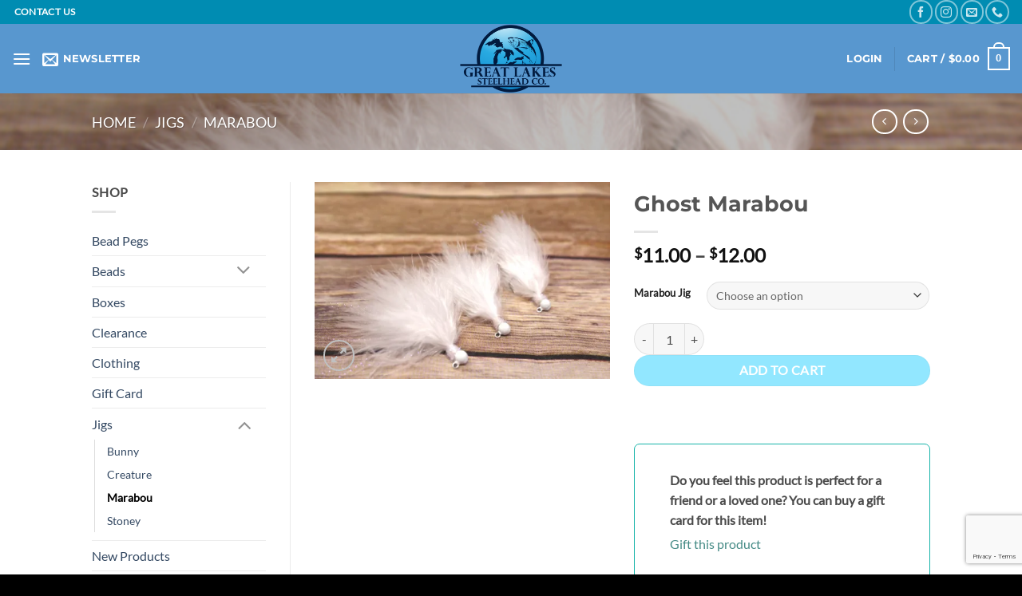

--- FILE ---
content_type: text/html; charset=utf-8
request_url: https://www.google.com/recaptcha/api2/anchor?ar=1&k=6LcmfdIUAAAAAN6gpmc5cdzzKoacNsfY5m3pbVIL&co=aHR0cHM6Ly9nbHN0ZWVsaGVhZGNvLmNvbTo0NDM.&hl=en&v=N67nZn4AqZkNcbeMu4prBgzg&size=invisible&anchor-ms=20000&execute-ms=30000&cb=m5u8idyqe7uv
body_size: 48779
content:
<!DOCTYPE HTML><html dir="ltr" lang="en"><head><meta http-equiv="Content-Type" content="text/html; charset=UTF-8">
<meta http-equiv="X-UA-Compatible" content="IE=edge">
<title>reCAPTCHA</title>
<style type="text/css">
/* cyrillic-ext */
@font-face {
  font-family: 'Roboto';
  font-style: normal;
  font-weight: 400;
  font-stretch: 100%;
  src: url(//fonts.gstatic.com/s/roboto/v48/KFO7CnqEu92Fr1ME7kSn66aGLdTylUAMa3GUBHMdazTgWw.woff2) format('woff2');
  unicode-range: U+0460-052F, U+1C80-1C8A, U+20B4, U+2DE0-2DFF, U+A640-A69F, U+FE2E-FE2F;
}
/* cyrillic */
@font-face {
  font-family: 'Roboto';
  font-style: normal;
  font-weight: 400;
  font-stretch: 100%;
  src: url(//fonts.gstatic.com/s/roboto/v48/KFO7CnqEu92Fr1ME7kSn66aGLdTylUAMa3iUBHMdazTgWw.woff2) format('woff2');
  unicode-range: U+0301, U+0400-045F, U+0490-0491, U+04B0-04B1, U+2116;
}
/* greek-ext */
@font-face {
  font-family: 'Roboto';
  font-style: normal;
  font-weight: 400;
  font-stretch: 100%;
  src: url(//fonts.gstatic.com/s/roboto/v48/KFO7CnqEu92Fr1ME7kSn66aGLdTylUAMa3CUBHMdazTgWw.woff2) format('woff2');
  unicode-range: U+1F00-1FFF;
}
/* greek */
@font-face {
  font-family: 'Roboto';
  font-style: normal;
  font-weight: 400;
  font-stretch: 100%;
  src: url(//fonts.gstatic.com/s/roboto/v48/KFO7CnqEu92Fr1ME7kSn66aGLdTylUAMa3-UBHMdazTgWw.woff2) format('woff2');
  unicode-range: U+0370-0377, U+037A-037F, U+0384-038A, U+038C, U+038E-03A1, U+03A3-03FF;
}
/* math */
@font-face {
  font-family: 'Roboto';
  font-style: normal;
  font-weight: 400;
  font-stretch: 100%;
  src: url(//fonts.gstatic.com/s/roboto/v48/KFO7CnqEu92Fr1ME7kSn66aGLdTylUAMawCUBHMdazTgWw.woff2) format('woff2');
  unicode-range: U+0302-0303, U+0305, U+0307-0308, U+0310, U+0312, U+0315, U+031A, U+0326-0327, U+032C, U+032F-0330, U+0332-0333, U+0338, U+033A, U+0346, U+034D, U+0391-03A1, U+03A3-03A9, U+03B1-03C9, U+03D1, U+03D5-03D6, U+03F0-03F1, U+03F4-03F5, U+2016-2017, U+2034-2038, U+203C, U+2040, U+2043, U+2047, U+2050, U+2057, U+205F, U+2070-2071, U+2074-208E, U+2090-209C, U+20D0-20DC, U+20E1, U+20E5-20EF, U+2100-2112, U+2114-2115, U+2117-2121, U+2123-214F, U+2190, U+2192, U+2194-21AE, U+21B0-21E5, U+21F1-21F2, U+21F4-2211, U+2213-2214, U+2216-22FF, U+2308-230B, U+2310, U+2319, U+231C-2321, U+2336-237A, U+237C, U+2395, U+239B-23B7, U+23D0, U+23DC-23E1, U+2474-2475, U+25AF, U+25B3, U+25B7, U+25BD, U+25C1, U+25CA, U+25CC, U+25FB, U+266D-266F, U+27C0-27FF, U+2900-2AFF, U+2B0E-2B11, U+2B30-2B4C, U+2BFE, U+3030, U+FF5B, U+FF5D, U+1D400-1D7FF, U+1EE00-1EEFF;
}
/* symbols */
@font-face {
  font-family: 'Roboto';
  font-style: normal;
  font-weight: 400;
  font-stretch: 100%;
  src: url(//fonts.gstatic.com/s/roboto/v48/KFO7CnqEu92Fr1ME7kSn66aGLdTylUAMaxKUBHMdazTgWw.woff2) format('woff2');
  unicode-range: U+0001-000C, U+000E-001F, U+007F-009F, U+20DD-20E0, U+20E2-20E4, U+2150-218F, U+2190, U+2192, U+2194-2199, U+21AF, U+21E6-21F0, U+21F3, U+2218-2219, U+2299, U+22C4-22C6, U+2300-243F, U+2440-244A, U+2460-24FF, U+25A0-27BF, U+2800-28FF, U+2921-2922, U+2981, U+29BF, U+29EB, U+2B00-2BFF, U+4DC0-4DFF, U+FFF9-FFFB, U+10140-1018E, U+10190-1019C, U+101A0, U+101D0-101FD, U+102E0-102FB, U+10E60-10E7E, U+1D2C0-1D2D3, U+1D2E0-1D37F, U+1F000-1F0FF, U+1F100-1F1AD, U+1F1E6-1F1FF, U+1F30D-1F30F, U+1F315, U+1F31C, U+1F31E, U+1F320-1F32C, U+1F336, U+1F378, U+1F37D, U+1F382, U+1F393-1F39F, U+1F3A7-1F3A8, U+1F3AC-1F3AF, U+1F3C2, U+1F3C4-1F3C6, U+1F3CA-1F3CE, U+1F3D4-1F3E0, U+1F3ED, U+1F3F1-1F3F3, U+1F3F5-1F3F7, U+1F408, U+1F415, U+1F41F, U+1F426, U+1F43F, U+1F441-1F442, U+1F444, U+1F446-1F449, U+1F44C-1F44E, U+1F453, U+1F46A, U+1F47D, U+1F4A3, U+1F4B0, U+1F4B3, U+1F4B9, U+1F4BB, U+1F4BF, U+1F4C8-1F4CB, U+1F4D6, U+1F4DA, U+1F4DF, U+1F4E3-1F4E6, U+1F4EA-1F4ED, U+1F4F7, U+1F4F9-1F4FB, U+1F4FD-1F4FE, U+1F503, U+1F507-1F50B, U+1F50D, U+1F512-1F513, U+1F53E-1F54A, U+1F54F-1F5FA, U+1F610, U+1F650-1F67F, U+1F687, U+1F68D, U+1F691, U+1F694, U+1F698, U+1F6AD, U+1F6B2, U+1F6B9-1F6BA, U+1F6BC, U+1F6C6-1F6CF, U+1F6D3-1F6D7, U+1F6E0-1F6EA, U+1F6F0-1F6F3, U+1F6F7-1F6FC, U+1F700-1F7FF, U+1F800-1F80B, U+1F810-1F847, U+1F850-1F859, U+1F860-1F887, U+1F890-1F8AD, U+1F8B0-1F8BB, U+1F8C0-1F8C1, U+1F900-1F90B, U+1F93B, U+1F946, U+1F984, U+1F996, U+1F9E9, U+1FA00-1FA6F, U+1FA70-1FA7C, U+1FA80-1FA89, U+1FA8F-1FAC6, U+1FACE-1FADC, U+1FADF-1FAE9, U+1FAF0-1FAF8, U+1FB00-1FBFF;
}
/* vietnamese */
@font-face {
  font-family: 'Roboto';
  font-style: normal;
  font-weight: 400;
  font-stretch: 100%;
  src: url(//fonts.gstatic.com/s/roboto/v48/KFO7CnqEu92Fr1ME7kSn66aGLdTylUAMa3OUBHMdazTgWw.woff2) format('woff2');
  unicode-range: U+0102-0103, U+0110-0111, U+0128-0129, U+0168-0169, U+01A0-01A1, U+01AF-01B0, U+0300-0301, U+0303-0304, U+0308-0309, U+0323, U+0329, U+1EA0-1EF9, U+20AB;
}
/* latin-ext */
@font-face {
  font-family: 'Roboto';
  font-style: normal;
  font-weight: 400;
  font-stretch: 100%;
  src: url(//fonts.gstatic.com/s/roboto/v48/KFO7CnqEu92Fr1ME7kSn66aGLdTylUAMa3KUBHMdazTgWw.woff2) format('woff2');
  unicode-range: U+0100-02BA, U+02BD-02C5, U+02C7-02CC, U+02CE-02D7, U+02DD-02FF, U+0304, U+0308, U+0329, U+1D00-1DBF, U+1E00-1E9F, U+1EF2-1EFF, U+2020, U+20A0-20AB, U+20AD-20C0, U+2113, U+2C60-2C7F, U+A720-A7FF;
}
/* latin */
@font-face {
  font-family: 'Roboto';
  font-style: normal;
  font-weight: 400;
  font-stretch: 100%;
  src: url(//fonts.gstatic.com/s/roboto/v48/KFO7CnqEu92Fr1ME7kSn66aGLdTylUAMa3yUBHMdazQ.woff2) format('woff2');
  unicode-range: U+0000-00FF, U+0131, U+0152-0153, U+02BB-02BC, U+02C6, U+02DA, U+02DC, U+0304, U+0308, U+0329, U+2000-206F, U+20AC, U+2122, U+2191, U+2193, U+2212, U+2215, U+FEFF, U+FFFD;
}
/* cyrillic-ext */
@font-face {
  font-family: 'Roboto';
  font-style: normal;
  font-weight: 500;
  font-stretch: 100%;
  src: url(//fonts.gstatic.com/s/roboto/v48/KFO7CnqEu92Fr1ME7kSn66aGLdTylUAMa3GUBHMdazTgWw.woff2) format('woff2');
  unicode-range: U+0460-052F, U+1C80-1C8A, U+20B4, U+2DE0-2DFF, U+A640-A69F, U+FE2E-FE2F;
}
/* cyrillic */
@font-face {
  font-family: 'Roboto';
  font-style: normal;
  font-weight: 500;
  font-stretch: 100%;
  src: url(//fonts.gstatic.com/s/roboto/v48/KFO7CnqEu92Fr1ME7kSn66aGLdTylUAMa3iUBHMdazTgWw.woff2) format('woff2');
  unicode-range: U+0301, U+0400-045F, U+0490-0491, U+04B0-04B1, U+2116;
}
/* greek-ext */
@font-face {
  font-family: 'Roboto';
  font-style: normal;
  font-weight: 500;
  font-stretch: 100%;
  src: url(//fonts.gstatic.com/s/roboto/v48/KFO7CnqEu92Fr1ME7kSn66aGLdTylUAMa3CUBHMdazTgWw.woff2) format('woff2');
  unicode-range: U+1F00-1FFF;
}
/* greek */
@font-face {
  font-family: 'Roboto';
  font-style: normal;
  font-weight: 500;
  font-stretch: 100%;
  src: url(//fonts.gstatic.com/s/roboto/v48/KFO7CnqEu92Fr1ME7kSn66aGLdTylUAMa3-UBHMdazTgWw.woff2) format('woff2');
  unicode-range: U+0370-0377, U+037A-037F, U+0384-038A, U+038C, U+038E-03A1, U+03A3-03FF;
}
/* math */
@font-face {
  font-family: 'Roboto';
  font-style: normal;
  font-weight: 500;
  font-stretch: 100%;
  src: url(//fonts.gstatic.com/s/roboto/v48/KFO7CnqEu92Fr1ME7kSn66aGLdTylUAMawCUBHMdazTgWw.woff2) format('woff2');
  unicode-range: U+0302-0303, U+0305, U+0307-0308, U+0310, U+0312, U+0315, U+031A, U+0326-0327, U+032C, U+032F-0330, U+0332-0333, U+0338, U+033A, U+0346, U+034D, U+0391-03A1, U+03A3-03A9, U+03B1-03C9, U+03D1, U+03D5-03D6, U+03F0-03F1, U+03F4-03F5, U+2016-2017, U+2034-2038, U+203C, U+2040, U+2043, U+2047, U+2050, U+2057, U+205F, U+2070-2071, U+2074-208E, U+2090-209C, U+20D0-20DC, U+20E1, U+20E5-20EF, U+2100-2112, U+2114-2115, U+2117-2121, U+2123-214F, U+2190, U+2192, U+2194-21AE, U+21B0-21E5, U+21F1-21F2, U+21F4-2211, U+2213-2214, U+2216-22FF, U+2308-230B, U+2310, U+2319, U+231C-2321, U+2336-237A, U+237C, U+2395, U+239B-23B7, U+23D0, U+23DC-23E1, U+2474-2475, U+25AF, U+25B3, U+25B7, U+25BD, U+25C1, U+25CA, U+25CC, U+25FB, U+266D-266F, U+27C0-27FF, U+2900-2AFF, U+2B0E-2B11, U+2B30-2B4C, U+2BFE, U+3030, U+FF5B, U+FF5D, U+1D400-1D7FF, U+1EE00-1EEFF;
}
/* symbols */
@font-face {
  font-family: 'Roboto';
  font-style: normal;
  font-weight: 500;
  font-stretch: 100%;
  src: url(//fonts.gstatic.com/s/roboto/v48/KFO7CnqEu92Fr1ME7kSn66aGLdTylUAMaxKUBHMdazTgWw.woff2) format('woff2');
  unicode-range: U+0001-000C, U+000E-001F, U+007F-009F, U+20DD-20E0, U+20E2-20E4, U+2150-218F, U+2190, U+2192, U+2194-2199, U+21AF, U+21E6-21F0, U+21F3, U+2218-2219, U+2299, U+22C4-22C6, U+2300-243F, U+2440-244A, U+2460-24FF, U+25A0-27BF, U+2800-28FF, U+2921-2922, U+2981, U+29BF, U+29EB, U+2B00-2BFF, U+4DC0-4DFF, U+FFF9-FFFB, U+10140-1018E, U+10190-1019C, U+101A0, U+101D0-101FD, U+102E0-102FB, U+10E60-10E7E, U+1D2C0-1D2D3, U+1D2E0-1D37F, U+1F000-1F0FF, U+1F100-1F1AD, U+1F1E6-1F1FF, U+1F30D-1F30F, U+1F315, U+1F31C, U+1F31E, U+1F320-1F32C, U+1F336, U+1F378, U+1F37D, U+1F382, U+1F393-1F39F, U+1F3A7-1F3A8, U+1F3AC-1F3AF, U+1F3C2, U+1F3C4-1F3C6, U+1F3CA-1F3CE, U+1F3D4-1F3E0, U+1F3ED, U+1F3F1-1F3F3, U+1F3F5-1F3F7, U+1F408, U+1F415, U+1F41F, U+1F426, U+1F43F, U+1F441-1F442, U+1F444, U+1F446-1F449, U+1F44C-1F44E, U+1F453, U+1F46A, U+1F47D, U+1F4A3, U+1F4B0, U+1F4B3, U+1F4B9, U+1F4BB, U+1F4BF, U+1F4C8-1F4CB, U+1F4D6, U+1F4DA, U+1F4DF, U+1F4E3-1F4E6, U+1F4EA-1F4ED, U+1F4F7, U+1F4F9-1F4FB, U+1F4FD-1F4FE, U+1F503, U+1F507-1F50B, U+1F50D, U+1F512-1F513, U+1F53E-1F54A, U+1F54F-1F5FA, U+1F610, U+1F650-1F67F, U+1F687, U+1F68D, U+1F691, U+1F694, U+1F698, U+1F6AD, U+1F6B2, U+1F6B9-1F6BA, U+1F6BC, U+1F6C6-1F6CF, U+1F6D3-1F6D7, U+1F6E0-1F6EA, U+1F6F0-1F6F3, U+1F6F7-1F6FC, U+1F700-1F7FF, U+1F800-1F80B, U+1F810-1F847, U+1F850-1F859, U+1F860-1F887, U+1F890-1F8AD, U+1F8B0-1F8BB, U+1F8C0-1F8C1, U+1F900-1F90B, U+1F93B, U+1F946, U+1F984, U+1F996, U+1F9E9, U+1FA00-1FA6F, U+1FA70-1FA7C, U+1FA80-1FA89, U+1FA8F-1FAC6, U+1FACE-1FADC, U+1FADF-1FAE9, U+1FAF0-1FAF8, U+1FB00-1FBFF;
}
/* vietnamese */
@font-face {
  font-family: 'Roboto';
  font-style: normal;
  font-weight: 500;
  font-stretch: 100%;
  src: url(//fonts.gstatic.com/s/roboto/v48/KFO7CnqEu92Fr1ME7kSn66aGLdTylUAMa3OUBHMdazTgWw.woff2) format('woff2');
  unicode-range: U+0102-0103, U+0110-0111, U+0128-0129, U+0168-0169, U+01A0-01A1, U+01AF-01B0, U+0300-0301, U+0303-0304, U+0308-0309, U+0323, U+0329, U+1EA0-1EF9, U+20AB;
}
/* latin-ext */
@font-face {
  font-family: 'Roboto';
  font-style: normal;
  font-weight: 500;
  font-stretch: 100%;
  src: url(//fonts.gstatic.com/s/roboto/v48/KFO7CnqEu92Fr1ME7kSn66aGLdTylUAMa3KUBHMdazTgWw.woff2) format('woff2');
  unicode-range: U+0100-02BA, U+02BD-02C5, U+02C7-02CC, U+02CE-02D7, U+02DD-02FF, U+0304, U+0308, U+0329, U+1D00-1DBF, U+1E00-1E9F, U+1EF2-1EFF, U+2020, U+20A0-20AB, U+20AD-20C0, U+2113, U+2C60-2C7F, U+A720-A7FF;
}
/* latin */
@font-face {
  font-family: 'Roboto';
  font-style: normal;
  font-weight: 500;
  font-stretch: 100%;
  src: url(//fonts.gstatic.com/s/roboto/v48/KFO7CnqEu92Fr1ME7kSn66aGLdTylUAMa3yUBHMdazQ.woff2) format('woff2');
  unicode-range: U+0000-00FF, U+0131, U+0152-0153, U+02BB-02BC, U+02C6, U+02DA, U+02DC, U+0304, U+0308, U+0329, U+2000-206F, U+20AC, U+2122, U+2191, U+2193, U+2212, U+2215, U+FEFF, U+FFFD;
}
/* cyrillic-ext */
@font-face {
  font-family: 'Roboto';
  font-style: normal;
  font-weight: 900;
  font-stretch: 100%;
  src: url(//fonts.gstatic.com/s/roboto/v48/KFO7CnqEu92Fr1ME7kSn66aGLdTylUAMa3GUBHMdazTgWw.woff2) format('woff2');
  unicode-range: U+0460-052F, U+1C80-1C8A, U+20B4, U+2DE0-2DFF, U+A640-A69F, U+FE2E-FE2F;
}
/* cyrillic */
@font-face {
  font-family: 'Roboto';
  font-style: normal;
  font-weight: 900;
  font-stretch: 100%;
  src: url(//fonts.gstatic.com/s/roboto/v48/KFO7CnqEu92Fr1ME7kSn66aGLdTylUAMa3iUBHMdazTgWw.woff2) format('woff2');
  unicode-range: U+0301, U+0400-045F, U+0490-0491, U+04B0-04B1, U+2116;
}
/* greek-ext */
@font-face {
  font-family: 'Roboto';
  font-style: normal;
  font-weight: 900;
  font-stretch: 100%;
  src: url(//fonts.gstatic.com/s/roboto/v48/KFO7CnqEu92Fr1ME7kSn66aGLdTylUAMa3CUBHMdazTgWw.woff2) format('woff2');
  unicode-range: U+1F00-1FFF;
}
/* greek */
@font-face {
  font-family: 'Roboto';
  font-style: normal;
  font-weight: 900;
  font-stretch: 100%;
  src: url(//fonts.gstatic.com/s/roboto/v48/KFO7CnqEu92Fr1ME7kSn66aGLdTylUAMa3-UBHMdazTgWw.woff2) format('woff2');
  unicode-range: U+0370-0377, U+037A-037F, U+0384-038A, U+038C, U+038E-03A1, U+03A3-03FF;
}
/* math */
@font-face {
  font-family: 'Roboto';
  font-style: normal;
  font-weight: 900;
  font-stretch: 100%;
  src: url(//fonts.gstatic.com/s/roboto/v48/KFO7CnqEu92Fr1ME7kSn66aGLdTylUAMawCUBHMdazTgWw.woff2) format('woff2');
  unicode-range: U+0302-0303, U+0305, U+0307-0308, U+0310, U+0312, U+0315, U+031A, U+0326-0327, U+032C, U+032F-0330, U+0332-0333, U+0338, U+033A, U+0346, U+034D, U+0391-03A1, U+03A3-03A9, U+03B1-03C9, U+03D1, U+03D5-03D6, U+03F0-03F1, U+03F4-03F5, U+2016-2017, U+2034-2038, U+203C, U+2040, U+2043, U+2047, U+2050, U+2057, U+205F, U+2070-2071, U+2074-208E, U+2090-209C, U+20D0-20DC, U+20E1, U+20E5-20EF, U+2100-2112, U+2114-2115, U+2117-2121, U+2123-214F, U+2190, U+2192, U+2194-21AE, U+21B0-21E5, U+21F1-21F2, U+21F4-2211, U+2213-2214, U+2216-22FF, U+2308-230B, U+2310, U+2319, U+231C-2321, U+2336-237A, U+237C, U+2395, U+239B-23B7, U+23D0, U+23DC-23E1, U+2474-2475, U+25AF, U+25B3, U+25B7, U+25BD, U+25C1, U+25CA, U+25CC, U+25FB, U+266D-266F, U+27C0-27FF, U+2900-2AFF, U+2B0E-2B11, U+2B30-2B4C, U+2BFE, U+3030, U+FF5B, U+FF5D, U+1D400-1D7FF, U+1EE00-1EEFF;
}
/* symbols */
@font-face {
  font-family: 'Roboto';
  font-style: normal;
  font-weight: 900;
  font-stretch: 100%;
  src: url(//fonts.gstatic.com/s/roboto/v48/KFO7CnqEu92Fr1ME7kSn66aGLdTylUAMaxKUBHMdazTgWw.woff2) format('woff2');
  unicode-range: U+0001-000C, U+000E-001F, U+007F-009F, U+20DD-20E0, U+20E2-20E4, U+2150-218F, U+2190, U+2192, U+2194-2199, U+21AF, U+21E6-21F0, U+21F3, U+2218-2219, U+2299, U+22C4-22C6, U+2300-243F, U+2440-244A, U+2460-24FF, U+25A0-27BF, U+2800-28FF, U+2921-2922, U+2981, U+29BF, U+29EB, U+2B00-2BFF, U+4DC0-4DFF, U+FFF9-FFFB, U+10140-1018E, U+10190-1019C, U+101A0, U+101D0-101FD, U+102E0-102FB, U+10E60-10E7E, U+1D2C0-1D2D3, U+1D2E0-1D37F, U+1F000-1F0FF, U+1F100-1F1AD, U+1F1E6-1F1FF, U+1F30D-1F30F, U+1F315, U+1F31C, U+1F31E, U+1F320-1F32C, U+1F336, U+1F378, U+1F37D, U+1F382, U+1F393-1F39F, U+1F3A7-1F3A8, U+1F3AC-1F3AF, U+1F3C2, U+1F3C4-1F3C6, U+1F3CA-1F3CE, U+1F3D4-1F3E0, U+1F3ED, U+1F3F1-1F3F3, U+1F3F5-1F3F7, U+1F408, U+1F415, U+1F41F, U+1F426, U+1F43F, U+1F441-1F442, U+1F444, U+1F446-1F449, U+1F44C-1F44E, U+1F453, U+1F46A, U+1F47D, U+1F4A3, U+1F4B0, U+1F4B3, U+1F4B9, U+1F4BB, U+1F4BF, U+1F4C8-1F4CB, U+1F4D6, U+1F4DA, U+1F4DF, U+1F4E3-1F4E6, U+1F4EA-1F4ED, U+1F4F7, U+1F4F9-1F4FB, U+1F4FD-1F4FE, U+1F503, U+1F507-1F50B, U+1F50D, U+1F512-1F513, U+1F53E-1F54A, U+1F54F-1F5FA, U+1F610, U+1F650-1F67F, U+1F687, U+1F68D, U+1F691, U+1F694, U+1F698, U+1F6AD, U+1F6B2, U+1F6B9-1F6BA, U+1F6BC, U+1F6C6-1F6CF, U+1F6D3-1F6D7, U+1F6E0-1F6EA, U+1F6F0-1F6F3, U+1F6F7-1F6FC, U+1F700-1F7FF, U+1F800-1F80B, U+1F810-1F847, U+1F850-1F859, U+1F860-1F887, U+1F890-1F8AD, U+1F8B0-1F8BB, U+1F8C0-1F8C1, U+1F900-1F90B, U+1F93B, U+1F946, U+1F984, U+1F996, U+1F9E9, U+1FA00-1FA6F, U+1FA70-1FA7C, U+1FA80-1FA89, U+1FA8F-1FAC6, U+1FACE-1FADC, U+1FADF-1FAE9, U+1FAF0-1FAF8, U+1FB00-1FBFF;
}
/* vietnamese */
@font-face {
  font-family: 'Roboto';
  font-style: normal;
  font-weight: 900;
  font-stretch: 100%;
  src: url(//fonts.gstatic.com/s/roboto/v48/KFO7CnqEu92Fr1ME7kSn66aGLdTylUAMa3OUBHMdazTgWw.woff2) format('woff2');
  unicode-range: U+0102-0103, U+0110-0111, U+0128-0129, U+0168-0169, U+01A0-01A1, U+01AF-01B0, U+0300-0301, U+0303-0304, U+0308-0309, U+0323, U+0329, U+1EA0-1EF9, U+20AB;
}
/* latin-ext */
@font-face {
  font-family: 'Roboto';
  font-style: normal;
  font-weight: 900;
  font-stretch: 100%;
  src: url(//fonts.gstatic.com/s/roboto/v48/KFO7CnqEu92Fr1ME7kSn66aGLdTylUAMa3KUBHMdazTgWw.woff2) format('woff2');
  unicode-range: U+0100-02BA, U+02BD-02C5, U+02C7-02CC, U+02CE-02D7, U+02DD-02FF, U+0304, U+0308, U+0329, U+1D00-1DBF, U+1E00-1E9F, U+1EF2-1EFF, U+2020, U+20A0-20AB, U+20AD-20C0, U+2113, U+2C60-2C7F, U+A720-A7FF;
}
/* latin */
@font-face {
  font-family: 'Roboto';
  font-style: normal;
  font-weight: 900;
  font-stretch: 100%;
  src: url(//fonts.gstatic.com/s/roboto/v48/KFO7CnqEu92Fr1ME7kSn66aGLdTylUAMa3yUBHMdazQ.woff2) format('woff2');
  unicode-range: U+0000-00FF, U+0131, U+0152-0153, U+02BB-02BC, U+02C6, U+02DA, U+02DC, U+0304, U+0308, U+0329, U+2000-206F, U+20AC, U+2122, U+2191, U+2193, U+2212, U+2215, U+FEFF, U+FFFD;
}

</style>
<link rel="stylesheet" type="text/css" href="https://www.gstatic.com/recaptcha/releases/N67nZn4AqZkNcbeMu4prBgzg/styles__ltr.css">
<script nonce="CoTnOUiFXBgeIsSGnpq2lw" type="text/javascript">window['__recaptcha_api'] = 'https://www.google.com/recaptcha/api2/';</script>
<script type="text/javascript" src="https://www.gstatic.com/recaptcha/releases/N67nZn4AqZkNcbeMu4prBgzg/recaptcha__en.js" nonce="CoTnOUiFXBgeIsSGnpq2lw">
      
    </script></head>
<body><div id="rc-anchor-alert" class="rc-anchor-alert"></div>
<input type="hidden" id="recaptcha-token" value="[base64]">
<script type="text/javascript" nonce="CoTnOUiFXBgeIsSGnpq2lw">
      recaptcha.anchor.Main.init("[\x22ainput\x22,[\x22bgdata\x22,\x22\x22,\[base64]/[base64]/MjU1Ong/[base64]/[base64]/[base64]/[base64]/[base64]/[base64]/[base64]/[base64]/[base64]/[base64]/[base64]/[base64]/[base64]/[base64]/[base64]\\u003d\x22,\[base64]\x22,\x22R8KHw4hnXjAkwrJJc2s7FcOEbmYWwoLDtSBSwohzR8KuMTMgNcONw6XDgsONwrjDnsOdZcOswo4IY8Khw4/DtsOKwoTDgUkvcwTDoEoxwoHCnWvDqS4nwpMELsOvwrXDkMOew4fChMOSFXLDjCIhw6rDu8OLNcOlw4QDw6rDj2DDqT/DjWPCjEFLa8OSVgvDoRdxw5rDpUQiwr5Aw68uP0rDpMOoAsKmacKfWMOnYsKXYsOUXjBcK8KAS8OgcUVQw7jCux3ClnnCvy/[base64]/DosOfwq3ChMOpPmfCrsKFwpnCqlDDglTDicOjSSQ1WMKZw7BWw4rDomLDpcOeA8KkawDDtkrDqsK2M8O8AFcBw6o3bsOFwqorFcO1NTw/wovCoMOlwqRTwqMqdW7Dnmk8wqrDiMKbwrDDtsKywq9DEDfCjsKcJ1Axwo3DgMKQFy8YIMOGwo/CjivDp8ObVFkswqnCssKqK8O0Q0HCuMODw6/DucK/w7XDq1xXw6d2Yy5Nw4t2Ulc6IG3DlcOlB1nCsEfCuGPDkMOLDmPChcKuOibChH/Cpn9GLMOAwoXCq2DDhmohEX/DlHnDu8K7wr0nCkUYcsOBVsKjwpHCtsOvJxLDiiDDicOyOcO8wpDDjMKXW1DDiXDDvRFswqzCicOYBMO+WTR4c0LChcK+NMOREcKHA0bChcKJJsKDVS/DuR3DqcO/EMKPwrhrwoPCqMODw7TDohouIXnDuGkpwr3ChMKwccK3wrLDhwjCtcKxwrTDk8KpKkTCkcOGAFcjw5kXPGLCs8OFw6PDtcObCF1hw6waw5fDnVFgw7kueknCoTxpw7vDmk/DkiLDn8K2Tg7Do8OBwqjDt8Klw7ImTC4Xw6E2LcOuY8OqB17CtMKFwrnCtsOqHcOKwqUpPsOEwp3Cq8KRw7RwBcKudcKHXSPCpcOXwrEEwrNDwovDsk/CisOMw4vCsRbDscKJwpHDpMKRMcOFUVpow5vCnR4AcMKQwp/DssKtw7TCosKLR8Kxw5HDksKGF8Orwo/Dr8KnwrPDjnAJC3ABw5vCsjjCkmQgw4gvKzh+wpMbZsOlwpgxwoHDtsKmO8KoPkJYa1nCpcOOITxbSsKkwqoKO8Oew4vDh2o1VcK0J8Odw7LDvAbDrMOnw75/CcO8w6TDpwJPwpzCqMOmwoIkHytcZMOAfTPCqEovwrIMw7DCriHCrh3DrMKew7ERwr3DnXrClsKdw5TCmD7Di8KwR8Oqw4E0dWzCocKMZyAmwrdNw5HCjMKVw5vDpcO4WsKWwoFRbxbDmsOwZsKkfcO6fMOlwr/ClyfCmsKFw6fCnUd6OHM+w6NAQzPCksKlKnd1FV1Gw7RXw5bCu8OiIhDCj8OqHFvDtMOGw4PCu1vCtMK4ZsKVbsK4wpJ1wpQlw7HDpDvCskXCkcKWw7dZdHF5AsKLwpzDkFPDqcKyDBPDr2U+wr/DpsKewqM2woDChcOywonDjBTDvFoSW0rCpyAJVMKhQ8Obw5A4dcKiZMOFJ04dw6PCoMOGaDrCtMKSwpgyTULDpsOGw7hVwrM2IcOPC8K5Kw/DjUB6G8Kcw4PDsj9ETcOlQcO2w4UOQsOQwqATAl4nwo0cJnnCj8OYw5JpdAvDhUJ2CD/DixM9K8OywoPCjzxnw5rCnMKOw4kANMKlw4rDlsOGC8OZw6jDmx7DvzAnT8KDwqwcwpZrAsKZwqcnfMK4w5bCskx5GxvDgSAwZ1Fuw5/DvGLCvcOuw7bDjUJlC8KfTyvCpm3DuRvDpBbDpjnDp8KHw4vDvw1Pwqw/CMO6wpvCmHLCicKdesOpw6PDuj5gd1DDqMOzwqvDsWAmHgnDv8KlaMK9w5N3wpjDisKKa2zCv1bDiCvDtMKZwpTDg3BRTsOUMMOmKsKawo12w4bDlTLDlcOOw5sILsKDQcKFRsK9UsKMw5Rdw4Jzwp12acOowojDo8K8w7pjwoDDkMO9w4h/wrQDwow/w7bDg3Zgw7sxw7rDhcKQwoPDpRjCkWfDuybDkTHDjcOLwqHDvMKawpFMCTc4JWJrVmjCrwHDvsOow4PDqcKKW8Klw6kxLz/CsRYOWSLCmGBMd8KlAMKBDG/[base64]/DiGHCmcKDSMOofcOxw4PDtMKkFMK4w6BAwrLCrC/Cn8K2UTxILR8mwrUkBFgwwoA5wr4jKMOdCMOdwokwFwjCqiPDrkPClsOaw4wQWDtGwqrDicKxKMK8CcKdwo/DmMK9e1ZwCmjCpELCpMKUbMOmaMKFJETCiMKlYsOIesKsIcOew4nDjA3DsFggSMOMwoXCnTHDkA0owq/DmsOfw6TCnsKqCHHCvcKswowLw7DClcO9w7jDmE/DtMKZwprDmzDCgMKdw4LDl3HDrMK2aj7CisKawqPDu1PDpCfDjRcFw6dzOMOAUMOGwo3CvjXCpsOFw5Vqb8KUwrLCk8KSZVsZwq/DvEjCm8Kswo1cwrc0H8KVAMKzKMOpTR05wrF9J8K4wqHCo3/CtCBCwqXCvsKrZsO6w4k6ZcKaXAQkwpJfwr4iTMKvEcKWfsOuZEJXwr/[base64]/ClcORw4vDrT11MQ15OMONQ8KRccOsZMONTCQJwqJWw7wFwp1tM13DtSgGMsOSDsKRw7NvwozDpsKlOxHCl3V/woAzwqjDhV0Jwq88wq0XY1fDlHl/PBlRw5fDgMOhH8KsK0/DgsOWwphpw6jDscOqBMKDwrpZw4I3NjELwpRWBVnChjbCuxXDi1bDszfDs3t+wr7CgBPDqcODw7TCmCPDqcObVghuw7lgwpJ5worDgcOdbwB3wpkfwoxQXcKSe8OTAMOiQ1U2D8KRHB/DicO5Z8Kvf0RmwrnDusOdw73DuMKKAm0kw7IybUbDpQDCqcKIUcKswq/ChmnDg8OCwrYkw4ULw794wqpLwrPChyQowp4feQEnwpDCtsKwwqXCsMKYwpDDhcK3woQXXzoxQcKTwq0QblBvITpfEnnDq8Kqwq9bEMOow7E/NcOHQBHCnEPDrMKjworDkWArw5nCkg5aEMK3w5bDjwR+KMOjRSrCqcKQw7DDqsK/EMOpfMKFwr/CpAPDtgtyHy/DgMK+EcKywpHCjUjDhcKbw5NIw5DCmWfCjmTCpMO5XcOxw6sQJ8Opw7bDksKKwpAEwpDCunPCuBMyUjEXBH9ESMOjTVfCgAvDg8OIw7vDocOuw64tw6/CuzFkwr1UwrvDp8KBTjMCR8KGUMOAH8Oxwp3Dj8Kdw6PDk0vClRQgQ8KvBsOnRcODTsO5w7HChi4SwpnDkEUjwqJrw6Y6w73CgsOhw7rDmAzCqnfDksOWaCLDijvCvMKTLn9bw6pkw5vDmMOzw69wJxHCpMOoGGF5MhAtNsKswpBGwrc/[base64]/Co8OMMsOPw4XClMOIwpPCi8O7RXF/w77DhyLDmcKWw4FWTcKhw5ISWMOOGcOBOCnCt8OxIMOhLcOCwpg0HsKAwrvDuzdIwpJMUSo3VsKtc3LDugYqAsOAWsO+w5nDoC/Cv0vDtXoAw7HCn0sQwofCnA51JhnDlMOMw415w45NHyDCkmBlwrrCrV4VD2XDlcOow7PDgHVlY8KCw5Ydw7rDhsKCwofCqsKPNMOswoswHMOYa8KfRsO7NVQSwo/ClMO6EsOgc0RkJsOYR2vDmcK/[base64]/ZEwGbFoKRRPDoAJiw4ASw4V6NMK8wolqL8OdUMK/w5duw4gKIBJIwrjCrUBOw6YqX8OTw71hwrTCghTDoG4uasKtw6xywqMSe8Kpwq3CiHXDhTHCkMK7wr7DmCVJXzkfwprDhxxow4bClzPDmV3CiFZ+wqBSd8ORwoN6w4AHw49lN8KPw7XCtsKow514bkjDscOyAQlfXcKvaMK/[base64]/WcOfP8OkBynDvgY1P8OgaBfDq3rDplwBwppiVX7DlAc8w50cQhjDlmvDksKwShjDnHfDsmLDpcO5PU4gLmo3woRvwpQTwpN7aQBZw4LChMKPw5HDoBguwrwPwrPDn8ODw6ovw7jCi8ORYF4GwplKcg9cwrbCkSpka8Khwo/[base64]/Co8OmE8Otw61Xwo3Cj8Kgw6XDmXjDtlDDscOgw5zCplTClXHCtMKmw6A5w7lBwotuVw8Hw5fDhMK7w7Y+wrPDi8KiAcOpwptiGcOfw6QlFFLCl3t0w5tUw7EYw4VmwqjCpcOvA3rCqGTDhhjCqznDtsObwo/Cm8OiZcOYYcKcXntLw71Bw7/CpEjDmsOnKsO0w6x1w4vDjB5MbjzDoh7Cmh5HwojDrzQSARnDp8K8AQ0Pw6wGTMKLOFrCrRxWAsOYw5wVw7fDk8KlRCnDhMKlwqp/UsOrflDCoCQ9wp5cw4JcLG0gwpLDlMO/w44cImNHMjnCi8O+CcKNRMOhw4YwNQEvwo0CwrLCvh43w6bDi8K0LMOKLcKrK8KKRlrDhlpCWi/[base64]/Dj8KJw4tuNHvCtMK8SmrDvsKCw6EQwrUtwoZZDErDs8OUMsKUV8KnWmNXwqjDqFV6KibCgFN7McKzDBd/wojCr8KzBmbDq8KGfcKnw7zCt8KCEcOEwrQiwq3DqMKkIcOqw5jCjsKeYMKRORrCsmTCgggcZcKzw6PDjcOjw6lMw7IAK8Kew7Q6J3DDuD5accOzBMKFEz1Jw6R1eMOmWMO5wqTDg8KEwpVZYj7DtsOXwqrCm1PDghjDrMOCOsKTwo7DpU/[base64]/Du8KqwpbDvEXDscKiwoHDt2bDr8Ksw6jChD4Yw64qw6Vhw4QrJVM1HMOVw4gPwrfDs8Kwwp/DqcOzPjjCr8OoYA08AsKuTcKeDcKJw5kETcKRwrtNUkLDqcKyw7HDhVV2woLDoTLDqVnCgxsXO2duwq/CsQnCgcKHWsOjwo8CEcKEMMOdwofChVhgSEoUBcKnwqwowpttwrxzw5vDngfCo8O0wrM0w7rCoRsww7kFLcORAxnDv8Kqw4/DglDChcK5wrfDpDI/wpA6wphMwqoow55YccKDG23DtRvCl8KROiLCv8KJwofDvcOGTjIPw4vDiRkRGjnDiTjDuGwgw5o1wqLDtsKtD2xsw4MpfMKHMAnDhyxPe8KZwrPDgw/Ch8KXwoojfxPCtxhVO3TCl3oSw5nChUdCw5TCrcKJRHPCh8OAw5TDtTNfBHt9w61QKHnCvT4xwqzDscKQwo/[base64]/CmzAAwq0IRsKNw6vDkMKlZsKxNnTDrcKvw6nDqShPcnAVwrp/[base64]/LEXDqMO4wpfCiUPCo8OgHXLClcOKwoDDonTCrTQhwpZEw4jDgcKMbipfIl/CksOAwqfCt8OjVsO2fcOgLcK6XcKDCsKFdTXCoAF2P8Kyw4LDpMK1wr/Cl0xFKsK7wrbDusOXYW0IwqLDgsKTPnPDuVg5UiDCpgElTsOuYinDqCIhSDnCrcKrRi3Cmm4/wp9/EsOIR8K/w77CosOPwoEkwpvCrRLCh8OhwovCqXAGw6LCnsKhw4odwrBbR8OIw48PGsORT28uw5PCoMK3w4VXwqNAwrDCvsKBScOLFMOIOsO6XcKnwp1vFizDk3/DpMK/wpcNSsOJZsK4DijDuMKUwpBowpnCgDjDjH3CiMOEw69Uw6s4b8KcwoPDmMOCMcKhdsO/wovCjkwuwpIWdht2w68Fwo8Nwq07VyAew6vClSkKXcKFwolcwrjDngTCqzdIdHnCn3jClMOKwqUswqDCti3DnMOmwo3CpMOVYARWwr3Cp8OlV8Oiw4bDnU/CuHPCkMOMw5rDvMKKL1TDhUnCoHjDmsKMHcOZfGpgWXAWwpXChQRAw6zDnMOwfsOjw6bDl04yw4BZKMOlwpUBPit/Ai3Co3HCpkNFbsOIw4RbfcO8wqYUeHzDjnUDw4DCucK7HMKvDsKnNMOewpjDl8Kjw64TwrtkX8KsUxfCmxA3w5PDj2zDjg0owp8lPsO5w4xAwp/Dp8K5woVjR0UTw6TCpsOeMHnCicKKccKqw7I6w4dODcOdR8OCG8K1w4QKQMOmAhfCin4PaH8Jw7vDp2wkwp7Dn8KtMMKQXcOUw7bDjsK8Bi7DjMObDCQ/w5/Cv8K1KMOcMijCk8KgXi7CusKEwox4w4dBwqvDmsKLc3lxCsK4eFnCsWZ1AMKDPkDCssKuwoxtYnfCqh/CtTzChz7DsDwMw6pcw4bDtibCizRtUMKaRRgrw4TCqsKQaQ/CgQzCnMKPw6dcwqhMw7IYaVXDhxjCg8Oew59mwrt5NH0kwpMvEcOLbcOrT8ORwqpiw7jDkzN6w7TDusK1bDvCtcKwwqZrwqDCi8K9AMOLR0HClifDmjfCsk/CsBLDnVtSwpJuwq3DpMOZw4sLwocYOcOOJzV8w53DssOowqTDtjFSw6oMw73CpMOAw45uLXnCl8KOccOww4c/wqzCqcKXEMKtF0l/wrILCXkFw6jDh3/DpCLChMKNw6gTGCTCtcKgDsO2wrtzOX7DsMK/[base64]/w6RnZcKFOMOPwr/Cp8KOwqVkHMKBbsO+PsKTw7kcR8OPFR8TTMK2LRTDtMOmw6gBKsOmMiDDuMKPwpnCscKWwrhjIFV4DDNZwoDConYPw7oFOnnDlw3Dv8KhHMO2w6/DsQtlYx3Cg37DqmjDr8OTJcKuw53DuSLCkRzDuMOxQlYmdsO5fMK5dlEPDlp/[base64]/DiQ1yQsObW8KWw6zDp8ObdllQYcOuPlMjwo/CtHlpZW1WYX1XYEg7cMK8dcKDwqsGLsOrUsOkAsOpJsOJDsOlGMKaMsKZw4w2wodJZsO2wplabR5DRlB4LsK+WjFHBnhowpjDj8Omw4xmw5VDw4Avw5RiNgd0XHjDk8K8w7U/WjjCiMO9WcO+w5nDkcOzXsKSaTfDsUXCnwsnwqXCmMOyegvCiMODacKUwroAw5bDmBkSwrloIEYKwoDDvj/Cl8OLKsKFwpLChsOpw4TDtT/[base64]/OcKPwosow5vCocKkw4dnISXCqMO4w5nCjB9UCjEQwpPCjUEpw7/CqVrDsMKrwr5FSALCp8KaLALDjsO1dGPCrwfCvHNwW8KBw6/[base64]/RMOUw61/w7wCJcOEwonDm8OXJ0HCrR8WHCbDqjZmwqQww67Dk3BlKnrChlofLcK4CUwww5p3OiB+wqXCiMK2WRc9wpsJwoFywr11P8OHUMKDwoTCo8KGwqvCt8O6w75NwqTCow1XwpTDsy3Co8OXPhXCj03CrMOKIsOJGCEFw7k3w4lXBXLCsAJAwqQuw7hrKkQQfMOBOMOMDsK/DcOkw65Bw4/CncO5VlbDlhNdwqsXWMKbw4HCh0ZpBDLDpRnCnh8yw5bCtkw0aMOWORvCtG7CsmdxTzfDu8Opw7BGbMKTKcO5wqllwppIwrgECDh2wp/Ck8OiwozCkVQYwpXDt3RRahlBeMKIwovCpTjCtBs5w63CtwshGlw4CMK6HG3DnsKOwrrDksKEeHzDjwdsGsKxwrkkHVLCk8KrwooTPGcITsONw53DkBTDo8OXwrkqeUbCk0QJwrBlwph/WcOvLhDCq3nCrcOLw6Miw65/[base64]/Dr8OxJsOTcF/CmFgoMMOowpEXUUE7QMOWwpfDhngUwqLDucObwojDnsOpQANYYMOPwpHCtMO8dhnCocOYw7TCogXCrcOfwoXCmMKIw69uKA/Cr8K9csO2TxnCiMKJwoPCkRUHwrHDsnh5wq3ClgQPwqXCv8KSwqJpw5lFwq7DlcKFacOgwoLCqipsw5Ypwo95wp/DrsO8w7lKw6cyA8OIAg7DhkPDlMOaw7Mbw7Y+w6Jlw7EraVt+J8KfRcOYw4BabUbDtQPChMOuSWdoB8KoE2glw44sw6LDjMOVw4/ClsKPVMKAa8OOVSvCmsKbC8KPw5rCu8OwPcOpwoPCpVDDllvDgzrCtzIrCcOvH8K/R2DDr8KNfQEDw4bDqmPCmDgYw5jDu8KKwpUIwovCmsOADMKsY8KUCMOywp0nZnzCjVAaZV/[base64]/[base64]/IivCuwNVw7Rwwr3CmMOdwp4kcGLDhkLCq2IFwprCkzskw6LDg29gw5LDjkdqw5nDnRUuwoQyw7Q9wo0uw5Vuw4w/IMK6wrzDhG7CvsO9YsKVY8KfwrvDlRd/TgotWMKWw7fCgMOXX8Kxwrpkw4MuKh9cwr3CnltBw7bCkAIew6rCm1tmwoE1w7DClAwjwpYMw6DClsKvS1/[base64]/DrsO8DsORGSvCigRoBcOtwrMMPsO/wpoyG8Otw5lQwphOM8OxwqvDucKEVjgmw6HDhsK9CQbDmVjCrsO4DjzDtwpjC01ew6XCu2bDmCnDlzYsaF/[base64]/DtEvCsG/ChcO5w7ceFsKJWMKtcl7CqwgSw63DjMOJwpZGw4jCiMK4wqXDtlYwK8OBwr3CjsKTw4hiWMOtXnLCjcOmPizDjsKodsK5W1FPW2EAwoo+Xn0ATcO7PsK2w7jCrMKpw70KU8KMYsK/DGBWKcKKw6LDvFrDkFTCgFzChk9DQsKiQ8OWw6B5w5IawrBsDSzCmcK8bBLDoMKyeMKCw55Nw4BBXMKWw7nCnsOMwpbDiC3DosKMw7TCk8KdXljCrFEZdcOlwpfDp8KtwrAqECAbIgbCuwkxwonCgEYEwo7Cv8Kww6/ClMO+woHDo3/DmMKhw7bDiUXClXzDk8KUVQIKwpJBcDfCvsOkw7vCmlfDqHDDlsOaZyltwqEYw5wIXgIca1IOKyd7KcKjGsK5JMKuwonCnwnCk8ONw5lwQAB/C3LCl28Aw7jCt8OMw5TConZhwqjDuTF0w6zCnhlOw5g9d8KcwpJyJMKUw6o1XRQqw4TDoXFRCXRze8KSw7JLfwksH8OFQSnDhMOxC1vDscKoHMOGIGjDhsKCw7MiGsKDw7FYwq/DhklKwqTCkkPDjkvCvcKHw4LCiS9tPMOcw5gCLxvCjcOuDkg1w4E+FcOFCxthSMOmwqVlQsKPw6vCmEnCicKGwqksw4tUCMOyw7d/VV05eR9zw4YSTRbDiG4AwovDpcKFaj82bMK7WsK4GFkIwrPCp0JTcjtXKcKVwpvDujAAwox1w6pWFXHDlxLCkcKnN8K8wrjDocOGwoXDtcO+MjnClsOqS3DCocOKwq1OwqTDrsK/wrghXMKwwoVCwq53woXCiWUPw5REeMOZwpg3NMO5w4TCj8OuwoUswrrDmcKURcKCwpoLwrvCswteKMOfwpMnw5PCmXjCi3zDijQTwq1CbHbDiWfDpRoYwq/[base64]/Cp8OJdjgjw4rCoMO8w5LDvw46Fidgw7vDrcOVAHHDhHPDmMOuUV3Cp8OsP8KowqnDv8KMw5jCvsKvw55YwpYsw7IDw4nDuU/Di3HDonLDu8KEw5zDjXBDwoNrUsKXB8K6GsOywq3CucKmfMK/wrd9EF97K8KXMMOTw74vwrldYcKVwrsEfyNwwo19SMKEw6oDw7XDm2lZTiXDu8OXwp/CtcOfPxDCh8K1wo0twpw2wrtNOMOkTlRdIMObcMKvBMKFLhXCsnIOw4PDh1w2w49xwpUlw73CukwlM8O7wpzDq1U4w5TCkUPCkcOjS1jDscOYHWJXfF8AIsKOw6PDqHnCrMOnw5LDunnDlMOsTA7DiilTwr9Dw6hzw4bCtsKxwoIsNMKbWgvCuhHCoxrCvi/DhHsbw7HDkMKWFgc8w41WSMOdwo8gfcOYSUgjTMOWB8ObXsOswrzCiXvDrnQfFMKwFQrCvsKcwrLCpXIiwpp+EcOQEcOqw5PDohRUw6HDunZ1w47CsMK2woPCvsOlwq/CjQ/DgTRSwozCox/CssOTCE5CworDncKVfSXCvMOYwoRFERvDnCfCtcKdwrXDiCExwrDDqQfCpMONwo0owo4vwqzDiAM/[base64]/CkGHDoU1Aw7kZwr8ewo/ChcKTwozCl8Kzw6pjGcOQw7TClw7Dj8OLW3/Co3DCk8OBFRnCn8KBYmXDhsORwrMxTgoIwrLDtEgQVcOhfcKDwonCsxPCjMKnf8OOw4vDhFkiLVTCgCvDhsKWw6hPwqfCkMOaworDsD3ChcOcw5rCrR9zwqLCu1XDnsKHH1UYBx3DiMKMVj/[base64]/DmsKtw6RSL8OsQ8KBw7cYwpgjCip0cQ/Dm8Kbw6TDuQrDkjnDnEbCjXQITwIqeRDDrsK+NFN7w7DCmsKjw6VeOcOXw7FfFzrDv3cgw5rDg8KTw7bDkQoKXRTDk3hZw6xQaMOCwpLDkHfDnMOVwrINw6FLwrxhwo0Cw67DjMOiw5vCpMOeD8K6w4xDw6/CuS5EU8OyHcKTw5LDrsK6wovDssKxfMKVw5rCrzNQwpNbwpBfVi/Ds1DDsBlnXhULw49DH8O2M8KKw5UQC8OeOcOMOTcPwqnDssKcw7PDixDDhxXDvlhnw4JowpxxwpDChwVqwr3Cp0wCXMK5w6BywpnDusOAw4o6wpZ/E8KwcxfDn25xYsKCKGV5wrHCvcOAS8OqHUQow59ebsK/AMK4w4h4w5vCo8OWTyMNw6k8w7jCgyTCnsOCWsOMNxrDs8ORwqpRw68cw4DDmkrDoFJ4w7oHLizDvz4POMOowq/DpxI5w7LCnsKZbgYsw7fCncO1w5jDksOoeTB1w4gjwqjCqTI/dQnDsxPCo8OGwobClR1JAcKpB8KIwqTCl23CuHLCncKiLHwUw7UzTlLCmMOEVMOYwqzDtVzDpcO9w6ctQEZsw4HCgMOgwr8Rw5vConzDvG3ChFg/wrTCssKww5nDhcOBw6bDuD5RwrIxa8OFdmbCuGLDlHwEwoAIEHoYEcKpwplTC1offmXCtQLCg8KtP8K3RFvChj8ew5BCw4/CvUFKw5wJRwrChcKbwrRxw7vCpMO8YXE1wrPDhsKHw5tfLsOaw5RQw53DrsONwpAIw4ZOw4DCpsOWaA/DoDXCm8OCWWV+wp9tKErDvsKaPcK6w5VVw7Vew73Dv8Kyw5RWwovCn8OMw7XCrW9lUSnCpsKTw7HDgFBiwpxZwo/Cix1Uw63Cv0jDjsOnw6hxw73Dm8OxwoUgVcOoI8OHwqTDiMKzwrFrd3Iaw65fw6nCiiPClRgpYiIAcGjDr8Kre8Okw7paKcKWDcKccBZQXcOUFR8jwrJZw4ISTcK/[base64]/[base64]/CsMK+wo0EwqDCscOjwpAaw5nDs8OXw6rCncOeV8O1JUrDjlV6w57Ch8ODwoRqw6fCmsOAwrgWQWHDpcO1woo5wox/wpDDrFN3w6Bewr7Ck1pVwrIGM2fCtMKhw6kvO1AjwqPDk8O6PABHaMOZw6Y/w5Afd1dbNcKQwocpFXhMey0iwrtWf8OCw4JUw4IBw5XCs8Obw5h5bcOxEUbDt8KTwqDCusKDwodOKcKsA8Ozw4DCkUJ1O8Krwq3CqcKfwr1fwoTChCNJeMKtIhI/[base64]/[base64]/IsKMVsOWwqzCt8OeW2hnwpNqdMOBJMK2w6zCp3xNEMKNwp4pPAgCLMO/w7PCm3XDrsOCw7jCu8K7w5bDucKUG8KxQD8vQE/DvcKhw5kaNcKYw4HCo1jCtMOlw6/Cj8KKw47DlsKzw6rCjMKmwpM0w7l3wpPCvMOdYXTDnMKzBxR2w7EmAjITw5XDjXDCtlHCjcOSw6YvWFbDqC5Ow7XCgljDpsKNRsKeWsKNdT7Cm8KodWzDv3weZcKXXcORw5MxwphBHQlXwqpgwrUVaMOrN8KNwpVhCMOdw47Cu8KLDyJyw4Rtw4PDgChzw5TDjsKmNR/DmMKVw64DYMO4EsKjw5XDrsOmAcORFh9WwotrHcOOZsK8w5vDmB1TwqdQHR8Dw6HCsMOFCsO9w4Efw7jDg8Kuw57CvzgBKcKEU8KiEBfDuEvCu8OFwqHDv8KbwonDlsO/[base64]/wrdgw4Yrw7wywp5WCcOwwp5CIDXCo3oKw4vDrDLCh8OewoUoMFvCvh5uwoNgwps3FMOMcsOAwpE9w5R6wqhLwp1uURHDiArCnTHCvURFw4jDq8KZHsOaw6nDuMKSwqfDksKbwoLCtsKTw5zDsMKbI0FLKG03wpHDjUlDSsOeDsK/c8OAw4ANwqLDszlywq8TwqFJwrtGXEURw74NV1IRFMKAGMO6GkUow6PCu8O2w7HCtQgdbsOmZBbClsKDDcKfVnLCoMO4wo5PH8OPTsOzw4xsXsKNacOsw5Ntw4h/[base64]/DgW1lNcKDwrBWwppdwozClGfDtcOrIcKmR8KXOMOWw5J+wqQPaDgTPkMhwpQzw7AEw50+aR/DrMOxWsOPw61xwrjCv8K6w6vCs0JKwpPCjcKlBcKtwo7CpsOuDH3CjXjDlMKrwqPDusKyWMKIBDrCscKywrPChgPChsOqDhDCvMKmV3k/wr4iw6zClHXDr0/CjcOtw74YWgHDonnDm8KbTMOmDsOlb8OVSATDp1J9wrxQRMOEEBxDVDJrwrLDh8KGMGPDu8Oaw4bDs8KXBkkhBgfCucOQG8O9eTlZH29Lw4TDmR5zwrfDosOeFVUvw6jCtcOwwqlXwoBaw5DCrBQ0w6ofPSdOw5rDuMKfwpPCnmTDlTRCccKmecOuwo/DqMKww6QtHCVJZRsIQMODSsOQCMOTDELChcKLY8OkNcK4w4XDmzLCi10UX0Vjw6PDr8OoTyvCh8KJBnvCmcK3ZwbDnS/Dv3/[base64]/DqcKJwpzDsx/[base64]/DgcK9wpESwoLCtsKdw5waw7Q3wovDmsOww4nCnCDDvzjCgcO0XRnCksOHJMOQwq/CsHjDh8Kaw5BxWsKkw7M9V8OJf8KDwpFLNcKww4XCiMODARTDq2nDswlvwrMCbEZTLBvDuSDCosO3GCl+w60PwrVbw47DocO+w7keAsOCw5J2wrsFwpXChhPDu1/CmcKaw53Dt3vCrsOFwrjCpQDChMOPbMK6LSLCmC7Cgn/DqcKRIVZmw4jDv8OKw5VqbiF4w5LDu0nDlsKkexrCuMKFw6bCvMKrw6jCiMO6wqVLwpXDpljDhRDCgU/CrsO9DCfCkcK4AMOaE8ObTmQ2w5rDiHPCgz4Pwp/DkcOwwpNIbsO/[base64]/[base64]/DvcKCw6PDk8KOwpcDwohKE3crKMOkw5PDnQ7Ct0cUXQvDgsOPfcO6wpLDoMKsw7bCiMK/w5HDkyxkwpt+K8KnVcO8w7vDlmVfwoMGS8OuB8Ovw5fDisOywqxBNMONw4tIf8KkUFRDw57CssK+wpbDnCZkFEU1EMO3wo7Dv2VUw60SQMK3wrZUQ8Kzw5nDnXpEwqktwrBbwqINwpfCpm/Ck8K7JEHCoBrDlsOAFV3DvcK3ZB/CosOdeUUtwo/Ct33Dt8ODa8KEXTPCgcKUwqXDksKIwpnDtHYwX0FkbcKCF1VXwpQzcMOLw4BRbUU4w4PCjR1Se3pXwq/DmMOtBsKhw7NEw7crw68nw6TCgUMjdhxtCA0kDm/Cr8ONRQ0CfmHDsmbCjgLDscOrOhlgYEgjW8K2w5zDoAdOYy5ow4/CvMK+HcO3w6U5QcOlOkEIOE3CgcKBCynCjT9MYcKdw5TDgMKGEcKGA8OtLz7DrcOdwp/DnT/DtUE9SsK7w7vDisOQw7obw4Evw4TDhGnDlzdvIsOAwpzDl8KmDAs7UMKXw71pwo/Du1LDv8K0TkI3woo8wrNBS8KrZDk/PcOPUsOnw7XCuxxpwrJDwrjDuEADwqUhw5jCucKDYsKMw7DDojBhw64UODEjwrTDpMK5w6/DjcKOXU7Dl3vCuMKpXS1oGX7Dj8KhAsOZcBJrZwM1Dk7DgcOdACE5Aklww7zDqD3DkcKuw7dbw5jCk20WwpM4wq9cWFzDr8OMScOawrrCm8KkWcOrTMOMFjJhewd/Dj55w6HCuEDCvXMBGCPDn8KNPnnDs8KrfkfCngE+ZsKsSk/DpcKmwrzDrWA0fsOQR8OFwpkJwovDscOZSBMVwpTCncOAwpIDay/Ck8KBw5xrw5LCncObBsO4UjZ0wqrCvMOew4EkwprDm3vDhRIvU8KwwrMzMkwjAMKhccO8wqnDsMKqw43DqsKtw65AwoHClcO1R8OzMMKaMRfCgMOyw7pywockwrgmaSLClSbCrBtWPsO7FnTDpMKFBMKbTFjCgcOFAMOBdUHCpMOIaxjDlD/Du8O/NMKUYRnDosK0XG4eVHtTdsOoGXgNw7xPSMKCw41Fw5XCr08dwqrCusOQw53DqcKRG8KrXh8WBTw6cTzDhsOhJEtKB8KWRVrDqsKwwqPDs05XwrrCicKoZxAEw7Y4M8KLZ8KxGTXCvsKWwq1uD1/CmMKUEcOhw5dgwpnDoDbDpgXDmh8Mw6ZZw7nCicOBwpIyc0TDisKbwqHDgD5Nw6bDjcK1C8Kmw6LDhB3CkcOVwrrCh8OhwofDsMOfwrfDqg3Dk8Oyw4RPZydtwqvCucOMw6TDmAUkZzjCpnpyZsK/IMO9w6fDuMKuwqF7wrxJE8O2XgHCtx3Dk3DChsKDOsOPw6NPCsO/XsOGwo/CqMKgOsOdRsKkw5TCrV1yKMKRbhTCmGHDq1zDsUQswpclW0zDmcKkwojDuMK/[base64]/DljbCk8KXw4DDjWnCs8Kfwr8JK3jCj8KrDMKpUmhUw5ZnwqvCrMKFwpPCpMKBw7xIWcOFw71iRMK4HERpTm/CqGnCpB7DscKZwoLCi8KjwoPCqR9aLsORVg3CvsKWwoUqHGzDu3PDhXHDgMKSwpbDoMO7w5tZFGTDrxTCh39PNMKLwpnDsRPCrG7CkHNLEcK2wpYtKToob8K3woMJw63CrcOMw7hBwovDjGMWwq/CujXCucKQw6sLTVzDvivDoSLDokjCusOaw4cOwpDCpVRAJMK+RRTDlT1bJybDowXDt8OEw7TCuMOpwrjDmBTCgn9MWcOAwqLCqMOvJsK0w5p1wqrDg8KUwrBLwrkVw7NOBMOYwqhvK8O9w7ILw5dOOMKaw5w4wp/DtEUOw57DoMKlUyjDqDZCaAXCmsODPsOLw4/[base64]/[base64]/CjEFtYcKgZcO9TmBnwr3DkcKuf8O/w7ZBaUvDhGZ8UU/DpsOOw5PDjSPCgR/DrkLCp8KtFhN2W8KpQC8rwrEKwqLDu8OCJsKcKcO6e3x1wpbCpSoQecKewofCrMKpKcOPw7DDrMOWQ1M9JsOdQsOfwqjCp23CkcKvcXbCk8OkUAfDicO/SywZw4dGwoMCwqTClBHDncO4w5U+VsOpCsOPHsKiX8O/YMO/YMKdL8KWwq0EwrIow4ctwrpaBcKlO03DrcKXSHMQezMWGcOlR8KgNcK/wrFpHTDCskHDqQDDicO8woZYSSjDmsKdwpTChMORwr3CqcObw5dVfsKjYhYQwojDiMKxZVrDrQIwdsO1AkHDn8OMwoNHSMO4wqg4w4fCh8OHG0oUw4jCk8KMFmZuw63DpATDtk7Dj8KZLMOJPw4bw5DCuDjDgD/CtQJ8w4AOE8OYwrPChzNiwoA5wooHW8KowpE3J3nCvAHDjMOlwolcIMOOw7ltw5U7w7tdw598wocaw7nCiMKZAVHCiXJVw7YrwqHDgHXDiU5ew4VAw6RVw6Ipw4TDhyg8d8KUWcOowqfChcOuw7FvwonDsMOxwoHDkEUqwrcGwr/DsgbCnHDDghzCjk3ClcOww53Dm8OVSV5awrMDwovCh0zCgMKAwo/Di19wOFzDvsOIWmxHKsKcfRg6wofDvm/DjsK2SSjCqcOedsORw7DCnsK8wpTDk8Kzw67CqhBCwrw4F8Kpw4orwrR4woDCnxTDjsOCazvCqMOIRlXDgMOIall/[base64]/CmWIew7PDiBRowpTDncKBwrDCjMKzG8OYwpLCnG/Ds0rCmkp0w6jDuE/CmcKHN2kETMOew5/[base64]/CncOdw4JHfsKcCcK9w7lDwok7wo/ClsKDwosFWWHCosK8wrMgw4BBG8O8J8K5wo7Du1IAS8OZWsKqw5jDvsKCeXp9wpDDsALCunbCoBFgR1UyKkXCncOkQ1dQw5DCth7DmmrCnsOlwp/DscK2Lm3CngzDhzZrEmXDulvCmxrCksKyFxHDs8KLw6XDpyAvw4tdw6rCqRfCg8KEH8Oow4nDpcOSwqLCtihqw6TDoV5Jw5rCq8Otw5TCm0dJwr7CrX/[base64]/Cn3Uaw4UMEjLCncOTw7rDgsO3LmoGP8KJAyQ8wos5NMOMAsOWI8KVw7ZDw67DqcKvw61Cw4kkTMKpw5jCmnbCsyZAw7TDmMOgFcKpw7p1IXTDkxnCr8KJQcKvfcKmbCPCtXRkF8Kdw6nDp8OxwogQwq/CmsKwOMKNJEtILMKbP3tDVXjCjsK/[base64]/DncOPcgjCjjwjwqlcdh8Hw4XDpB/CtgILThMew73CgGhNwr9+w5Jiw4xoC8KAw4/Dl2vDrMO0w5fDgsOpw75uPsKGwoYow701woIMYsOGAcOpw6bDusKzw6vDrVrCjMOCw43Dn8KYw6lleEhGw6jCpGjDicKQXEdUYMOVZ1ZXwqTDrMO0w5rDnhkKwoUkw743wpzCosKOAk8zw7LDp8O0VcOzw4FcAADDssO1GA1Dw69gYsKVwrPDmR3Cik/Cl8OkIlLDosOZw6fDpcKtbELDjMOrw58AO0rCucKiw4lbwqTCpgpkdGHDtxTCksOtZizCg8KMBk9aE8KoJcKff8OQwqhXw5nCsQ1aHcKhDMO0O8KmHsOKWDzCihHCoFfDr8K/[base64]/CjEE2w6nCjEV3w6XDsxvCjSAaMH3DvsOTw67Cv8KYw7h5wrXDsSPClMOCw5LCm3jCiBvCnsK2DwMyC8OVwolRwr/DnlBJw5Jfw69gM8KYw5w9Un/CqMKcwrU4wo4jZcKFN8KNwo5Hwps8w4t/[base64]/CpQjCjmteBnXCpCF/wp17wo5kIRQNAgjDj8O/wq15Y8OlJwJSGsK8dUxtwrpPwrPDlXYbcDnDgCXDo8KGMsKOwp/CtGNITcKbwp8WUsKPBCrDuXgRIkYgORvCiMOCw4PDtcKmwpnDosOvfcKZWFY1wqfCn1NnwrocZsOiSF3CgsKSwpHCqcOQw6DDlcOIIMK/G8O3w4rCtXjCosK+w5dDYA5Iwr/DmMOAesOwEMKsMsKJw6wxCEg3QyBmEBnDlj/Cm2XCmcOaw6zCq2nDvMKLW8KxPcObDho9w64MT1krwo4ywoPDkMKkwrYiFFrDl8O5w4jCt0XDjcK2w7h1fcKjw5pAB8KffAHCqFZPwqFGFWDDmjjCvzzCnMOLbMKtL3jDg8OxwpLDnRUFwpnCnsKFwpDDp8OpBMOyJw1ADMKIw6Z/[base64]/[base64]/wqtswpNgSsOywrjCiBE8wrh8JzQowr3CmGzDicK9RsO0w77DmXwydgHDuiIPTknDuElSwrg7YcOjwqNqcMK0woQUwr0YNsK9HcKBw7zDu8K1wrgmDFPDjHLCu2oTW3Mdw6IBwonCocK5w6s9TcOww4HCqB/Cry3DkFHCgcK2w5x5w7jDosKcSsKFWMK/wogJwphiDkTDpsOBwq/Cq8KgSFfDp8Kow6rDsRVPwrIQw60bwoJJNVkUw6fCnsKRDX1jw4FKfi9fJcKtTcO7wrFKRG3DpMORaXvCv1UzI8O7AEvClsO7BsOvdCVoYhDDrsKFH3RGw7zCuwrCj8OUKAbDocKgL3B1w4ZGwpEcw4ANw5x0cMOBLlzDjsOIEcOqEEZdwrzDhA/Cq8ODw58Dw5wfIsOcw6t1w45twp/DusOlwok3TVg3w4bDpcKFUsKtIxLChjlmwqzCo8KRwrMWSF0qwoTDosKoLgpAwrHCucK/AsOpwr7CjUJ6f2DCgcO4WcKJw6DDoA7Cm8OiwoPCt8OLf2xmZMK+wrcwwqLCtsKdwr7CqRDDkMKrwpYfWcOawqFaQcKdw5dWNsKwH8Khw7JjEMKfNcOZwoLDqX8gwq1mwr4zwo4tFsO8wpBvw6EZw6dtwqHCqcKPwo1/FlXDv8OMwpk5csKpwpsAwqgSwqjCsD/CmzwuwrbDvMK2w7ZkwqxAHcKaTcOhw6XDqwbCnETDhHTDhsKUAMOxb8KLKsKmLMOKw5RVw4jCvsKcw5fCpcOUw7PDm8O/ajoKw4h5c8OwI2bDgMKqPgvDlUhgTcKhN8OBbMKjw7kmw5tUw5QDw7xVQwdeLTTCtSJOwqbDvcOgWgTDmxjDrsKCw49swrnDnwrDqcOnLcOFDx1UIMOBZ8KAHxnCqkHDhldUZcKuw6DDvMOUwpLCjS3Dj8O5wpTDgkHCrw9dwqR0w5kHwqg3w7bDp8KnwpXDpsKSwrR/cBMEdk3CoMK1woIzeMKzEGsDw7Ibw7nDnMKjw5M+wopQw6rCk8ORw5fDnMOzw4M5Og3DqUnCqUALw5UHw6lxw4vDn10FwrIBF8KPUsOBwqnChwlQe8K/[base64]/[base64]/Cukluwq0sTgfCvcKhPx5BEsKQwr8ww5DChU3Cq8Kcw7MqwoDCksOdw4k/[base64]/OhvCi2rDhsKSw6Fndz7DqcOldAQowrnDm8Kuw7/CtBdpQ8K0wqt3w5YBJ8OUDMOoW8KrwrYWKcOmIsO8SMK+wq7Cr8KfBzMLcyJZNAE+wpddwrTCnsKIWcOCDynDusKZbHgWBcO6AMONwoLDt8KkZ0Nnw4vCrFLDnnXCvcO+wp/CrSJew40NdiHCh0LClsKUw6BXJi06ChLDnX/CiTPCg8OBTsK1wonCgi9yw4PCj8OBScOPJsOowrkdScOlDzhYOsKHw4FbNT86DsO/w6YLSkdIwqDDiGcDwpnDkcKGCsKITUTCpCE1V2vClS0dOcO/fsKbLMO5wpXDucKnKjoHcMOyWy3Do8OCwppveQk/bMOrSDpawobDicKcfsOuXMK/[base64]/DoyrCvcKvVBAkw7HCn8K7acKQMMK7wr/[base64]/Z8ODw5QBacO4w40XIF0TNg9Zw5LCmwgiWn7Ckk4vP8KPEg0JIFh/VD1CacOIw7bCqcKCw6tYw5gYUcOlHsOWwrUCwprCgcOY\x22],null,[\x22conf\x22,null,\x226LcmfdIUAAAAAN6gpmc5cdzzKoacNsfY5m3pbVIL\x22,0,null,null,null,1,[21,125,63,73,95,87,41,43,42,83,102,105,109,121],[7059694,512],0,null,null,null,null,0,null,0,null,700,1,null,0,\[base64]/76lBhmnigkZhAoZnOKMAhmv8xEZ\x22,0,0,null,null,1,null,0,0,null,null,null,0],\x22https://glsteelheadco.com:443\x22,null,[3,1,1],null,null,null,1,3600,[\x22https://www.google.com/intl/en/policies/privacy/\x22,\x22https://www.google.com/intl/en/policies/terms/\x22],\x22v/EIctpNtHZ3+u2Y+VCimCK3eIbHQBRp0GWln2iOGfA\\u003d\x22,1,0,null,1,1769673237415,0,0,[75,156,74,138,7],null,[219,96,236,162],\x22RC-Vi300YpLUpqhow\x22,null,null,null,null,null,\x220dAFcWeA7iTHmyVBvJoYipyGrlE7P97HoQYZujmNUiwqpmp1N3cdTNXbHqRwzuZGVzAh4oRS1Aki6T_Dk5lA-X-Wtpt28ATDeESQ\x22,1769756037487]");
    </script></body></html>

--- FILE ---
content_type: text/html; charset=utf-8
request_url: https://www.google.com/recaptcha/api2/anchor?ar=1&k=6Lfyv-QUAAAAAKPPaslbt1ETrklPWPnJAcR5GfQJ&co=aHR0cHM6Ly9nbHN0ZWVsaGVhZGNvLmNvbTo0NDM.&hl=en&type=image&v=N67nZn4AqZkNcbeMu4prBgzg&theme=light&size=normal&anchor-ms=20000&execute-ms=30000&cb=1qhf89to3aqt
body_size: 49095
content:
<!DOCTYPE HTML><html dir="ltr" lang="en"><head><meta http-equiv="Content-Type" content="text/html; charset=UTF-8">
<meta http-equiv="X-UA-Compatible" content="IE=edge">
<title>reCAPTCHA</title>
<style type="text/css">
/* cyrillic-ext */
@font-face {
  font-family: 'Roboto';
  font-style: normal;
  font-weight: 400;
  font-stretch: 100%;
  src: url(//fonts.gstatic.com/s/roboto/v48/KFO7CnqEu92Fr1ME7kSn66aGLdTylUAMa3GUBHMdazTgWw.woff2) format('woff2');
  unicode-range: U+0460-052F, U+1C80-1C8A, U+20B4, U+2DE0-2DFF, U+A640-A69F, U+FE2E-FE2F;
}
/* cyrillic */
@font-face {
  font-family: 'Roboto';
  font-style: normal;
  font-weight: 400;
  font-stretch: 100%;
  src: url(//fonts.gstatic.com/s/roboto/v48/KFO7CnqEu92Fr1ME7kSn66aGLdTylUAMa3iUBHMdazTgWw.woff2) format('woff2');
  unicode-range: U+0301, U+0400-045F, U+0490-0491, U+04B0-04B1, U+2116;
}
/* greek-ext */
@font-face {
  font-family: 'Roboto';
  font-style: normal;
  font-weight: 400;
  font-stretch: 100%;
  src: url(//fonts.gstatic.com/s/roboto/v48/KFO7CnqEu92Fr1ME7kSn66aGLdTylUAMa3CUBHMdazTgWw.woff2) format('woff2');
  unicode-range: U+1F00-1FFF;
}
/* greek */
@font-face {
  font-family: 'Roboto';
  font-style: normal;
  font-weight: 400;
  font-stretch: 100%;
  src: url(//fonts.gstatic.com/s/roboto/v48/KFO7CnqEu92Fr1ME7kSn66aGLdTylUAMa3-UBHMdazTgWw.woff2) format('woff2');
  unicode-range: U+0370-0377, U+037A-037F, U+0384-038A, U+038C, U+038E-03A1, U+03A3-03FF;
}
/* math */
@font-face {
  font-family: 'Roboto';
  font-style: normal;
  font-weight: 400;
  font-stretch: 100%;
  src: url(//fonts.gstatic.com/s/roboto/v48/KFO7CnqEu92Fr1ME7kSn66aGLdTylUAMawCUBHMdazTgWw.woff2) format('woff2');
  unicode-range: U+0302-0303, U+0305, U+0307-0308, U+0310, U+0312, U+0315, U+031A, U+0326-0327, U+032C, U+032F-0330, U+0332-0333, U+0338, U+033A, U+0346, U+034D, U+0391-03A1, U+03A3-03A9, U+03B1-03C9, U+03D1, U+03D5-03D6, U+03F0-03F1, U+03F4-03F5, U+2016-2017, U+2034-2038, U+203C, U+2040, U+2043, U+2047, U+2050, U+2057, U+205F, U+2070-2071, U+2074-208E, U+2090-209C, U+20D0-20DC, U+20E1, U+20E5-20EF, U+2100-2112, U+2114-2115, U+2117-2121, U+2123-214F, U+2190, U+2192, U+2194-21AE, U+21B0-21E5, U+21F1-21F2, U+21F4-2211, U+2213-2214, U+2216-22FF, U+2308-230B, U+2310, U+2319, U+231C-2321, U+2336-237A, U+237C, U+2395, U+239B-23B7, U+23D0, U+23DC-23E1, U+2474-2475, U+25AF, U+25B3, U+25B7, U+25BD, U+25C1, U+25CA, U+25CC, U+25FB, U+266D-266F, U+27C0-27FF, U+2900-2AFF, U+2B0E-2B11, U+2B30-2B4C, U+2BFE, U+3030, U+FF5B, U+FF5D, U+1D400-1D7FF, U+1EE00-1EEFF;
}
/* symbols */
@font-face {
  font-family: 'Roboto';
  font-style: normal;
  font-weight: 400;
  font-stretch: 100%;
  src: url(//fonts.gstatic.com/s/roboto/v48/KFO7CnqEu92Fr1ME7kSn66aGLdTylUAMaxKUBHMdazTgWw.woff2) format('woff2');
  unicode-range: U+0001-000C, U+000E-001F, U+007F-009F, U+20DD-20E0, U+20E2-20E4, U+2150-218F, U+2190, U+2192, U+2194-2199, U+21AF, U+21E6-21F0, U+21F3, U+2218-2219, U+2299, U+22C4-22C6, U+2300-243F, U+2440-244A, U+2460-24FF, U+25A0-27BF, U+2800-28FF, U+2921-2922, U+2981, U+29BF, U+29EB, U+2B00-2BFF, U+4DC0-4DFF, U+FFF9-FFFB, U+10140-1018E, U+10190-1019C, U+101A0, U+101D0-101FD, U+102E0-102FB, U+10E60-10E7E, U+1D2C0-1D2D3, U+1D2E0-1D37F, U+1F000-1F0FF, U+1F100-1F1AD, U+1F1E6-1F1FF, U+1F30D-1F30F, U+1F315, U+1F31C, U+1F31E, U+1F320-1F32C, U+1F336, U+1F378, U+1F37D, U+1F382, U+1F393-1F39F, U+1F3A7-1F3A8, U+1F3AC-1F3AF, U+1F3C2, U+1F3C4-1F3C6, U+1F3CA-1F3CE, U+1F3D4-1F3E0, U+1F3ED, U+1F3F1-1F3F3, U+1F3F5-1F3F7, U+1F408, U+1F415, U+1F41F, U+1F426, U+1F43F, U+1F441-1F442, U+1F444, U+1F446-1F449, U+1F44C-1F44E, U+1F453, U+1F46A, U+1F47D, U+1F4A3, U+1F4B0, U+1F4B3, U+1F4B9, U+1F4BB, U+1F4BF, U+1F4C8-1F4CB, U+1F4D6, U+1F4DA, U+1F4DF, U+1F4E3-1F4E6, U+1F4EA-1F4ED, U+1F4F7, U+1F4F9-1F4FB, U+1F4FD-1F4FE, U+1F503, U+1F507-1F50B, U+1F50D, U+1F512-1F513, U+1F53E-1F54A, U+1F54F-1F5FA, U+1F610, U+1F650-1F67F, U+1F687, U+1F68D, U+1F691, U+1F694, U+1F698, U+1F6AD, U+1F6B2, U+1F6B9-1F6BA, U+1F6BC, U+1F6C6-1F6CF, U+1F6D3-1F6D7, U+1F6E0-1F6EA, U+1F6F0-1F6F3, U+1F6F7-1F6FC, U+1F700-1F7FF, U+1F800-1F80B, U+1F810-1F847, U+1F850-1F859, U+1F860-1F887, U+1F890-1F8AD, U+1F8B0-1F8BB, U+1F8C0-1F8C1, U+1F900-1F90B, U+1F93B, U+1F946, U+1F984, U+1F996, U+1F9E9, U+1FA00-1FA6F, U+1FA70-1FA7C, U+1FA80-1FA89, U+1FA8F-1FAC6, U+1FACE-1FADC, U+1FADF-1FAE9, U+1FAF0-1FAF8, U+1FB00-1FBFF;
}
/* vietnamese */
@font-face {
  font-family: 'Roboto';
  font-style: normal;
  font-weight: 400;
  font-stretch: 100%;
  src: url(//fonts.gstatic.com/s/roboto/v48/KFO7CnqEu92Fr1ME7kSn66aGLdTylUAMa3OUBHMdazTgWw.woff2) format('woff2');
  unicode-range: U+0102-0103, U+0110-0111, U+0128-0129, U+0168-0169, U+01A0-01A1, U+01AF-01B0, U+0300-0301, U+0303-0304, U+0308-0309, U+0323, U+0329, U+1EA0-1EF9, U+20AB;
}
/* latin-ext */
@font-face {
  font-family: 'Roboto';
  font-style: normal;
  font-weight: 400;
  font-stretch: 100%;
  src: url(//fonts.gstatic.com/s/roboto/v48/KFO7CnqEu92Fr1ME7kSn66aGLdTylUAMa3KUBHMdazTgWw.woff2) format('woff2');
  unicode-range: U+0100-02BA, U+02BD-02C5, U+02C7-02CC, U+02CE-02D7, U+02DD-02FF, U+0304, U+0308, U+0329, U+1D00-1DBF, U+1E00-1E9F, U+1EF2-1EFF, U+2020, U+20A0-20AB, U+20AD-20C0, U+2113, U+2C60-2C7F, U+A720-A7FF;
}
/* latin */
@font-face {
  font-family: 'Roboto';
  font-style: normal;
  font-weight: 400;
  font-stretch: 100%;
  src: url(//fonts.gstatic.com/s/roboto/v48/KFO7CnqEu92Fr1ME7kSn66aGLdTylUAMa3yUBHMdazQ.woff2) format('woff2');
  unicode-range: U+0000-00FF, U+0131, U+0152-0153, U+02BB-02BC, U+02C6, U+02DA, U+02DC, U+0304, U+0308, U+0329, U+2000-206F, U+20AC, U+2122, U+2191, U+2193, U+2212, U+2215, U+FEFF, U+FFFD;
}
/* cyrillic-ext */
@font-face {
  font-family: 'Roboto';
  font-style: normal;
  font-weight: 500;
  font-stretch: 100%;
  src: url(//fonts.gstatic.com/s/roboto/v48/KFO7CnqEu92Fr1ME7kSn66aGLdTylUAMa3GUBHMdazTgWw.woff2) format('woff2');
  unicode-range: U+0460-052F, U+1C80-1C8A, U+20B4, U+2DE0-2DFF, U+A640-A69F, U+FE2E-FE2F;
}
/* cyrillic */
@font-face {
  font-family: 'Roboto';
  font-style: normal;
  font-weight: 500;
  font-stretch: 100%;
  src: url(//fonts.gstatic.com/s/roboto/v48/KFO7CnqEu92Fr1ME7kSn66aGLdTylUAMa3iUBHMdazTgWw.woff2) format('woff2');
  unicode-range: U+0301, U+0400-045F, U+0490-0491, U+04B0-04B1, U+2116;
}
/* greek-ext */
@font-face {
  font-family: 'Roboto';
  font-style: normal;
  font-weight: 500;
  font-stretch: 100%;
  src: url(//fonts.gstatic.com/s/roboto/v48/KFO7CnqEu92Fr1ME7kSn66aGLdTylUAMa3CUBHMdazTgWw.woff2) format('woff2');
  unicode-range: U+1F00-1FFF;
}
/* greek */
@font-face {
  font-family: 'Roboto';
  font-style: normal;
  font-weight: 500;
  font-stretch: 100%;
  src: url(//fonts.gstatic.com/s/roboto/v48/KFO7CnqEu92Fr1ME7kSn66aGLdTylUAMa3-UBHMdazTgWw.woff2) format('woff2');
  unicode-range: U+0370-0377, U+037A-037F, U+0384-038A, U+038C, U+038E-03A1, U+03A3-03FF;
}
/* math */
@font-face {
  font-family: 'Roboto';
  font-style: normal;
  font-weight: 500;
  font-stretch: 100%;
  src: url(//fonts.gstatic.com/s/roboto/v48/KFO7CnqEu92Fr1ME7kSn66aGLdTylUAMawCUBHMdazTgWw.woff2) format('woff2');
  unicode-range: U+0302-0303, U+0305, U+0307-0308, U+0310, U+0312, U+0315, U+031A, U+0326-0327, U+032C, U+032F-0330, U+0332-0333, U+0338, U+033A, U+0346, U+034D, U+0391-03A1, U+03A3-03A9, U+03B1-03C9, U+03D1, U+03D5-03D6, U+03F0-03F1, U+03F4-03F5, U+2016-2017, U+2034-2038, U+203C, U+2040, U+2043, U+2047, U+2050, U+2057, U+205F, U+2070-2071, U+2074-208E, U+2090-209C, U+20D0-20DC, U+20E1, U+20E5-20EF, U+2100-2112, U+2114-2115, U+2117-2121, U+2123-214F, U+2190, U+2192, U+2194-21AE, U+21B0-21E5, U+21F1-21F2, U+21F4-2211, U+2213-2214, U+2216-22FF, U+2308-230B, U+2310, U+2319, U+231C-2321, U+2336-237A, U+237C, U+2395, U+239B-23B7, U+23D0, U+23DC-23E1, U+2474-2475, U+25AF, U+25B3, U+25B7, U+25BD, U+25C1, U+25CA, U+25CC, U+25FB, U+266D-266F, U+27C0-27FF, U+2900-2AFF, U+2B0E-2B11, U+2B30-2B4C, U+2BFE, U+3030, U+FF5B, U+FF5D, U+1D400-1D7FF, U+1EE00-1EEFF;
}
/* symbols */
@font-face {
  font-family: 'Roboto';
  font-style: normal;
  font-weight: 500;
  font-stretch: 100%;
  src: url(//fonts.gstatic.com/s/roboto/v48/KFO7CnqEu92Fr1ME7kSn66aGLdTylUAMaxKUBHMdazTgWw.woff2) format('woff2');
  unicode-range: U+0001-000C, U+000E-001F, U+007F-009F, U+20DD-20E0, U+20E2-20E4, U+2150-218F, U+2190, U+2192, U+2194-2199, U+21AF, U+21E6-21F0, U+21F3, U+2218-2219, U+2299, U+22C4-22C6, U+2300-243F, U+2440-244A, U+2460-24FF, U+25A0-27BF, U+2800-28FF, U+2921-2922, U+2981, U+29BF, U+29EB, U+2B00-2BFF, U+4DC0-4DFF, U+FFF9-FFFB, U+10140-1018E, U+10190-1019C, U+101A0, U+101D0-101FD, U+102E0-102FB, U+10E60-10E7E, U+1D2C0-1D2D3, U+1D2E0-1D37F, U+1F000-1F0FF, U+1F100-1F1AD, U+1F1E6-1F1FF, U+1F30D-1F30F, U+1F315, U+1F31C, U+1F31E, U+1F320-1F32C, U+1F336, U+1F378, U+1F37D, U+1F382, U+1F393-1F39F, U+1F3A7-1F3A8, U+1F3AC-1F3AF, U+1F3C2, U+1F3C4-1F3C6, U+1F3CA-1F3CE, U+1F3D4-1F3E0, U+1F3ED, U+1F3F1-1F3F3, U+1F3F5-1F3F7, U+1F408, U+1F415, U+1F41F, U+1F426, U+1F43F, U+1F441-1F442, U+1F444, U+1F446-1F449, U+1F44C-1F44E, U+1F453, U+1F46A, U+1F47D, U+1F4A3, U+1F4B0, U+1F4B3, U+1F4B9, U+1F4BB, U+1F4BF, U+1F4C8-1F4CB, U+1F4D6, U+1F4DA, U+1F4DF, U+1F4E3-1F4E6, U+1F4EA-1F4ED, U+1F4F7, U+1F4F9-1F4FB, U+1F4FD-1F4FE, U+1F503, U+1F507-1F50B, U+1F50D, U+1F512-1F513, U+1F53E-1F54A, U+1F54F-1F5FA, U+1F610, U+1F650-1F67F, U+1F687, U+1F68D, U+1F691, U+1F694, U+1F698, U+1F6AD, U+1F6B2, U+1F6B9-1F6BA, U+1F6BC, U+1F6C6-1F6CF, U+1F6D3-1F6D7, U+1F6E0-1F6EA, U+1F6F0-1F6F3, U+1F6F7-1F6FC, U+1F700-1F7FF, U+1F800-1F80B, U+1F810-1F847, U+1F850-1F859, U+1F860-1F887, U+1F890-1F8AD, U+1F8B0-1F8BB, U+1F8C0-1F8C1, U+1F900-1F90B, U+1F93B, U+1F946, U+1F984, U+1F996, U+1F9E9, U+1FA00-1FA6F, U+1FA70-1FA7C, U+1FA80-1FA89, U+1FA8F-1FAC6, U+1FACE-1FADC, U+1FADF-1FAE9, U+1FAF0-1FAF8, U+1FB00-1FBFF;
}
/* vietnamese */
@font-face {
  font-family: 'Roboto';
  font-style: normal;
  font-weight: 500;
  font-stretch: 100%;
  src: url(//fonts.gstatic.com/s/roboto/v48/KFO7CnqEu92Fr1ME7kSn66aGLdTylUAMa3OUBHMdazTgWw.woff2) format('woff2');
  unicode-range: U+0102-0103, U+0110-0111, U+0128-0129, U+0168-0169, U+01A0-01A1, U+01AF-01B0, U+0300-0301, U+0303-0304, U+0308-0309, U+0323, U+0329, U+1EA0-1EF9, U+20AB;
}
/* latin-ext */
@font-face {
  font-family: 'Roboto';
  font-style: normal;
  font-weight: 500;
  font-stretch: 100%;
  src: url(//fonts.gstatic.com/s/roboto/v48/KFO7CnqEu92Fr1ME7kSn66aGLdTylUAMa3KUBHMdazTgWw.woff2) format('woff2');
  unicode-range: U+0100-02BA, U+02BD-02C5, U+02C7-02CC, U+02CE-02D7, U+02DD-02FF, U+0304, U+0308, U+0329, U+1D00-1DBF, U+1E00-1E9F, U+1EF2-1EFF, U+2020, U+20A0-20AB, U+20AD-20C0, U+2113, U+2C60-2C7F, U+A720-A7FF;
}
/* latin */
@font-face {
  font-family: 'Roboto';
  font-style: normal;
  font-weight: 500;
  font-stretch: 100%;
  src: url(//fonts.gstatic.com/s/roboto/v48/KFO7CnqEu92Fr1ME7kSn66aGLdTylUAMa3yUBHMdazQ.woff2) format('woff2');
  unicode-range: U+0000-00FF, U+0131, U+0152-0153, U+02BB-02BC, U+02C6, U+02DA, U+02DC, U+0304, U+0308, U+0329, U+2000-206F, U+20AC, U+2122, U+2191, U+2193, U+2212, U+2215, U+FEFF, U+FFFD;
}
/* cyrillic-ext */
@font-face {
  font-family: 'Roboto';
  font-style: normal;
  font-weight: 900;
  font-stretch: 100%;
  src: url(//fonts.gstatic.com/s/roboto/v48/KFO7CnqEu92Fr1ME7kSn66aGLdTylUAMa3GUBHMdazTgWw.woff2) format('woff2');
  unicode-range: U+0460-052F, U+1C80-1C8A, U+20B4, U+2DE0-2DFF, U+A640-A69F, U+FE2E-FE2F;
}
/* cyrillic */
@font-face {
  font-family: 'Roboto';
  font-style: normal;
  font-weight: 900;
  font-stretch: 100%;
  src: url(//fonts.gstatic.com/s/roboto/v48/KFO7CnqEu92Fr1ME7kSn66aGLdTylUAMa3iUBHMdazTgWw.woff2) format('woff2');
  unicode-range: U+0301, U+0400-045F, U+0490-0491, U+04B0-04B1, U+2116;
}
/* greek-ext */
@font-face {
  font-family: 'Roboto';
  font-style: normal;
  font-weight: 900;
  font-stretch: 100%;
  src: url(//fonts.gstatic.com/s/roboto/v48/KFO7CnqEu92Fr1ME7kSn66aGLdTylUAMa3CUBHMdazTgWw.woff2) format('woff2');
  unicode-range: U+1F00-1FFF;
}
/* greek */
@font-face {
  font-family: 'Roboto';
  font-style: normal;
  font-weight: 900;
  font-stretch: 100%;
  src: url(//fonts.gstatic.com/s/roboto/v48/KFO7CnqEu92Fr1ME7kSn66aGLdTylUAMa3-UBHMdazTgWw.woff2) format('woff2');
  unicode-range: U+0370-0377, U+037A-037F, U+0384-038A, U+038C, U+038E-03A1, U+03A3-03FF;
}
/* math */
@font-face {
  font-family: 'Roboto';
  font-style: normal;
  font-weight: 900;
  font-stretch: 100%;
  src: url(//fonts.gstatic.com/s/roboto/v48/KFO7CnqEu92Fr1ME7kSn66aGLdTylUAMawCUBHMdazTgWw.woff2) format('woff2');
  unicode-range: U+0302-0303, U+0305, U+0307-0308, U+0310, U+0312, U+0315, U+031A, U+0326-0327, U+032C, U+032F-0330, U+0332-0333, U+0338, U+033A, U+0346, U+034D, U+0391-03A1, U+03A3-03A9, U+03B1-03C9, U+03D1, U+03D5-03D6, U+03F0-03F1, U+03F4-03F5, U+2016-2017, U+2034-2038, U+203C, U+2040, U+2043, U+2047, U+2050, U+2057, U+205F, U+2070-2071, U+2074-208E, U+2090-209C, U+20D0-20DC, U+20E1, U+20E5-20EF, U+2100-2112, U+2114-2115, U+2117-2121, U+2123-214F, U+2190, U+2192, U+2194-21AE, U+21B0-21E5, U+21F1-21F2, U+21F4-2211, U+2213-2214, U+2216-22FF, U+2308-230B, U+2310, U+2319, U+231C-2321, U+2336-237A, U+237C, U+2395, U+239B-23B7, U+23D0, U+23DC-23E1, U+2474-2475, U+25AF, U+25B3, U+25B7, U+25BD, U+25C1, U+25CA, U+25CC, U+25FB, U+266D-266F, U+27C0-27FF, U+2900-2AFF, U+2B0E-2B11, U+2B30-2B4C, U+2BFE, U+3030, U+FF5B, U+FF5D, U+1D400-1D7FF, U+1EE00-1EEFF;
}
/* symbols */
@font-face {
  font-family: 'Roboto';
  font-style: normal;
  font-weight: 900;
  font-stretch: 100%;
  src: url(//fonts.gstatic.com/s/roboto/v48/KFO7CnqEu92Fr1ME7kSn66aGLdTylUAMaxKUBHMdazTgWw.woff2) format('woff2');
  unicode-range: U+0001-000C, U+000E-001F, U+007F-009F, U+20DD-20E0, U+20E2-20E4, U+2150-218F, U+2190, U+2192, U+2194-2199, U+21AF, U+21E6-21F0, U+21F3, U+2218-2219, U+2299, U+22C4-22C6, U+2300-243F, U+2440-244A, U+2460-24FF, U+25A0-27BF, U+2800-28FF, U+2921-2922, U+2981, U+29BF, U+29EB, U+2B00-2BFF, U+4DC0-4DFF, U+FFF9-FFFB, U+10140-1018E, U+10190-1019C, U+101A0, U+101D0-101FD, U+102E0-102FB, U+10E60-10E7E, U+1D2C0-1D2D3, U+1D2E0-1D37F, U+1F000-1F0FF, U+1F100-1F1AD, U+1F1E6-1F1FF, U+1F30D-1F30F, U+1F315, U+1F31C, U+1F31E, U+1F320-1F32C, U+1F336, U+1F378, U+1F37D, U+1F382, U+1F393-1F39F, U+1F3A7-1F3A8, U+1F3AC-1F3AF, U+1F3C2, U+1F3C4-1F3C6, U+1F3CA-1F3CE, U+1F3D4-1F3E0, U+1F3ED, U+1F3F1-1F3F3, U+1F3F5-1F3F7, U+1F408, U+1F415, U+1F41F, U+1F426, U+1F43F, U+1F441-1F442, U+1F444, U+1F446-1F449, U+1F44C-1F44E, U+1F453, U+1F46A, U+1F47D, U+1F4A3, U+1F4B0, U+1F4B3, U+1F4B9, U+1F4BB, U+1F4BF, U+1F4C8-1F4CB, U+1F4D6, U+1F4DA, U+1F4DF, U+1F4E3-1F4E6, U+1F4EA-1F4ED, U+1F4F7, U+1F4F9-1F4FB, U+1F4FD-1F4FE, U+1F503, U+1F507-1F50B, U+1F50D, U+1F512-1F513, U+1F53E-1F54A, U+1F54F-1F5FA, U+1F610, U+1F650-1F67F, U+1F687, U+1F68D, U+1F691, U+1F694, U+1F698, U+1F6AD, U+1F6B2, U+1F6B9-1F6BA, U+1F6BC, U+1F6C6-1F6CF, U+1F6D3-1F6D7, U+1F6E0-1F6EA, U+1F6F0-1F6F3, U+1F6F7-1F6FC, U+1F700-1F7FF, U+1F800-1F80B, U+1F810-1F847, U+1F850-1F859, U+1F860-1F887, U+1F890-1F8AD, U+1F8B0-1F8BB, U+1F8C0-1F8C1, U+1F900-1F90B, U+1F93B, U+1F946, U+1F984, U+1F996, U+1F9E9, U+1FA00-1FA6F, U+1FA70-1FA7C, U+1FA80-1FA89, U+1FA8F-1FAC6, U+1FACE-1FADC, U+1FADF-1FAE9, U+1FAF0-1FAF8, U+1FB00-1FBFF;
}
/* vietnamese */
@font-face {
  font-family: 'Roboto';
  font-style: normal;
  font-weight: 900;
  font-stretch: 100%;
  src: url(//fonts.gstatic.com/s/roboto/v48/KFO7CnqEu92Fr1ME7kSn66aGLdTylUAMa3OUBHMdazTgWw.woff2) format('woff2');
  unicode-range: U+0102-0103, U+0110-0111, U+0128-0129, U+0168-0169, U+01A0-01A1, U+01AF-01B0, U+0300-0301, U+0303-0304, U+0308-0309, U+0323, U+0329, U+1EA0-1EF9, U+20AB;
}
/* latin-ext */
@font-face {
  font-family: 'Roboto';
  font-style: normal;
  font-weight: 900;
  font-stretch: 100%;
  src: url(//fonts.gstatic.com/s/roboto/v48/KFO7CnqEu92Fr1ME7kSn66aGLdTylUAMa3KUBHMdazTgWw.woff2) format('woff2');
  unicode-range: U+0100-02BA, U+02BD-02C5, U+02C7-02CC, U+02CE-02D7, U+02DD-02FF, U+0304, U+0308, U+0329, U+1D00-1DBF, U+1E00-1E9F, U+1EF2-1EFF, U+2020, U+20A0-20AB, U+20AD-20C0, U+2113, U+2C60-2C7F, U+A720-A7FF;
}
/* latin */
@font-face {
  font-family: 'Roboto';
  font-style: normal;
  font-weight: 900;
  font-stretch: 100%;
  src: url(//fonts.gstatic.com/s/roboto/v48/KFO7CnqEu92Fr1ME7kSn66aGLdTylUAMa3yUBHMdazQ.woff2) format('woff2');
  unicode-range: U+0000-00FF, U+0131, U+0152-0153, U+02BB-02BC, U+02C6, U+02DA, U+02DC, U+0304, U+0308, U+0329, U+2000-206F, U+20AC, U+2122, U+2191, U+2193, U+2212, U+2215, U+FEFF, U+FFFD;
}

</style>
<link rel="stylesheet" type="text/css" href="https://www.gstatic.com/recaptcha/releases/N67nZn4AqZkNcbeMu4prBgzg/styles__ltr.css">
<script nonce="PwIzKCBnAzDj7gmQiSo7DQ" type="text/javascript">window['__recaptcha_api'] = 'https://www.google.com/recaptcha/api2/';</script>
<script type="text/javascript" src="https://www.gstatic.com/recaptcha/releases/N67nZn4AqZkNcbeMu4prBgzg/recaptcha__en.js" nonce="PwIzKCBnAzDj7gmQiSo7DQ">
      
    </script></head>
<body><div id="rc-anchor-alert" class="rc-anchor-alert"></div>
<input type="hidden" id="recaptcha-token" value="[base64]">
<script type="text/javascript" nonce="PwIzKCBnAzDj7gmQiSo7DQ">
      recaptcha.anchor.Main.init("[\x22ainput\x22,[\x22bgdata\x22,\x22\x22,\[base64]/[base64]/MjU1Ong/[base64]/[base64]/[base64]/[base64]/[base64]/[base64]/[base64]/[base64]/[base64]/[base64]/[base64]/[base64]/[base64]/[base64]/[base64]\\u003d\x22,\[base64]\x22,\x22wosEOzE0wrkOIMKWw6zCv2XDh2PCrBXCj8OKw6d1wq3DnsKnwr/CkxVzasO+wqnDksKlwqsKMEjDpsO/[base64]/wrM3ZgTCmcOtw4lBLSHDgWR9w4vCk8Otw6fChB/DiXXDisKZwokUw5I1fBYQw7rCoAfCnsKnwrhCw7PCg8OoSMOjwp9Swqx3wrrDr3/DkMOhKHTDqsOAw5LDmcOrZcK2w6lOwo4eYWoHLRt0N33DhXlHwpMuw4zDpMK4w4/DoMOPM8OgwogmdMKuZcKCw5zCkGIVJxTCmkDDgEzDtsK/w4nDjsOtwr1jw4Y+awTDvALCkkvCkBjDocOfw5VMOMKowoNFTcKROMOnBMOBw5HChsKuw59fwpBZw4bDixUbw5QvwrrDtzNwScO9esORw47DucOaVj45wrfDiBN3Zx1JBzHDv8K/VsK6bCYaRMOnYcKRwrDDhcOrw7LDgsK/[base64]/w78Ew5jCixzDoyDDlsOiw5TChwvCmsOcwp3DvWHDssOnwq/CnsKAwpfDq1MMTsOKw4okw4HCpMOMalHCssODcX7Drg/[base64]/[base64]/[base64]/EsONT8KWYWQ4EsOhw7LCl8OeGMKhw7/[base64]/DmcOWw6DClFRTwrp7w5HCmyzCi8K2J8Knwq/Dk8Kfw5bCsUHDv8Omw6JnBX7CjMKjwpHDnm9aw55kejjDqj82ScO3w4zDi0V5w6R0L3DDucK/Lm1/aEk7w5LCusO2Zn/DpyFRwpgMw5DCt8OLYsKcDsKXwrxkwrBDasKgwrjDqcK3QgPCjE7CtwQrwqjCkBtUEcKhdSJXHk9PwpjDpMKWJnINexHCt8Kjwr54w7zCu8OJQ8O9bcKsw7HCrA5xNEXDpjkUwqMUwoLDkcOufS9/wq7CuGxhw7vCpMOiOsODSMKvZilYw7bClRTCkGDCvXF4ZMK0w7dNTw8WwpNweibCqkkFKcKHwo7CvgxJw4rCkCXDmcKZwrfDgjzDusKRI8Ktw5fCtyzDkMO6wp/Cj2TCnT9BwooFwoRJJ2vCnsOuw6XDscOjT8KAFSzCkMKJdDspw4Esax3DqinCoXkTOsOkSEbDjk3Cu8KswrXCvcKFa0owwq/CtcKMwrMTw7wdw4zDrwrClsK6w5F7w6Vtw7Uuwrp0J8OxNU7Do8OwworDmcOeNMKvw5XDjUQSesOKSVHDmCI7c8KHe8Ohw55bA1ddwqdqwqbCu8O6HUzDqsKXHsOELsO+w53CuxR5f8KPwpQ2TUPCrjrDvyvCqMKxw5hfHGPDpcKrw7bDmEF/[base64]/[base64]/ClMKhHEUrw7lEazl7wrMYEMOQwoV1WsO8wpHCsX1Qw4bDpcO7w5QscTBiO8OlTDt/wr1YNcKWw7fCpsKIw44MwpzDvGpywrd1woNLQ0UHGMOQJU/[base64]/CgFlHBAzCuMK4w6dfUsKCw7DDscKlw4nCsBIfwo1KRAZhbFoVwoRWwqZnw7J6HsKlDcOEw7/Dv1pldsOQw73DucOSFH1Rw6fCl1HDgEvDnlvCl8KTfxRpKMOKVsODw6lFw7DCqVzCjMO6w5bCmMOWw50iVkZma8OldifCncOlHDoFw6YawrPDicOTw6LCtcO7wrzCpTtVw6vCp8KxwrAHwr7ChiBXwrjDgsO0wpQPw4gIFMOKBsOAw7fClR1qQnN/[base64]/DkcKMwqPDvkwsecKEwonDtwzDgcKDw7tMwo5Vw4rDjsOMwrbCrmt8w7Jww4Zgw4DCk0HDl0ZfHCd+F8KKwqsWQMO6w4LDokjDh8O/w5gTScONUU3CmcKpPTw3VQoswqsnwqJ7cGTDgcOqZwnDlsObLxwEwpN0LcOgw5rCiijCq37CuwbDr8KQwqjCs8OFccODRl3DkytVw5VjN8OOw40hwrFQV8OlWhTDr8KdP8Kiw5vDtMO9Rm8QIMKHwobDuFRjwo/CjWHCh8OPPcOGNgLDhATCpRPCrsOjdn/DphUuwrh8Bk9XJMOew4ZvDcK/w5/DoG7ChVHDsMKrw6XDmzJyw5vDqSd6N8OHwp/DpivCswdaw6bCqnIHworCtMKERcOsYsK4w4DCkkVqdzDDhndewrg3ZA3ChiMowobCoMKZT0QYwqtDwpFYwqsTw7opDcKKW8ORw7JxwqIRY3bDtVUbCMOAwoTCsAxSwrh2woPCjsO/H8KLIcO0ImwCwp1+wqDCrsOqL8K/[base64]/aBR3w6DCiBDCpsOxwpjCqHDCqQQZJ2/DmAIZUcKqwrHCvU7DjMK/BHvChCdXeGhaW8O9S2vCl8KmwptCwo57w75eCMO8w6TDlMOvwrzDv0HCh0smPcK6IMOuGFjCkMOzRzYoTMOdd2cVMwDDksOfwp/[base64]/[base64]/CoxcRNx3Doj8gDsKscHsvfgx7L3MdLSzClXHCkGTDmgwtwrgqw44oGMKyAAkrKsK6wqzCk8Ozw7rCm0Fbw4UxacK3R8OiT27ChFFGw5dRIzHDmwXCnsOsw4XCiE8qRD/DnGhcQcOQw7R3Eztee0hiZ2VBYE/Ck3TDmcKiKTPDljzDrBrCqzDDqxHDhRnCkDfDnsOOEcKbBBfDu8OFXBYgHRhUWzPCnUEqSAplVMKDw5XCv8O2ZcOPUsO/McKWJQsIYi1Ww4vCm8O1CENnw7DDolvCo8OowoPDkULComAow45hwp4hKMOrwrbDgGwjwo7DlDnCh8KqFMKzw4clBcOqZzh9V8KFwrs8w6jDpR3DkMKSwoHDqcK/w7cbwpjCqAvDu8OlGMKhw6zCr8KIwoDCik/CikRWXk/CsHUew6gRw6bCgD3Di8Kmw4/[base64]/w7bCmg/DlQEAcl7Dt8KMDWhlw6/CvmTChMKTwpZXeCrDhsO8KV7CscOmEy4vacKUbsOyw7dQXlLDrsOMw5HDtjXCosOfbsKcTMKLOsO/OAsdDsKVwoTDvVUNwoNMWWXDtxjDmQjCisOMUyISw4vDq8OowpDCrMK7wqJnw6how4wjwqEywpM2wr7CjsOXw4l8w4VnR03DiMKjwoE0w7BBw51NYsOLM8KTwrvCjMOHw5tlDhPDp8OYw6fCi0HCicKvw77CgsOnwpkCY8KTe8KybsKkRMK9wpFpMMOddR99w5nDiAs/[base64]/[base64]/Cgl9jw77DoMKkwrLCo2Alfj7Co8Ktw4hCN3dXYcORFAMxw41xwp8XUl3Dv8KgBMO5wqRRw5ZbwqBkw5BLwpYiw7LCvE/CsVMvG8OpAT9rO8OqM8K9FzXCtW0UAGUGPQANVMKSwptRw4ACwpTDncO8OMO7JsO8wpnCgcOsWnHDpcOdw4vDiSAkwqROw4PCuMKhLsKIKMOCLBhsw7MxcMOnC0JDwrzDrhTDs1hjwr9jPDjDksKYJTZqOBnCgMOtwokIbMKtw6/[base64]/[base64]/eyHDi8K9wq9qYXNRYWNlwrvCjmzDpGDDlB7DvC/CqcKVbjoswpDDqF5pw7/ChcKbBznCmsKUfcKbwqZBfMKew5JIDjLDplPDqVzDiRlfw7dgwqQjYcOrw7QxwpdcLTkGw6rCtzzDiXQqwqZJITfCvcKzSS1DwpEEVsOIbsO/wp/CpsKxYVI8w4UfwqQtA8Osw6QIDMKDw65qbMKywrNGRsOIwoIuDsKiD8O6IcKsCMO1UcOXOmvClMKMw6NXwpXDojrCsk/[base64]/CiMOdw58JwrvCiE/DtH/DlRxGUFofAsKJXMOxRcOyw6c4wpYebCzDn2pyw49hB1fDgsO+woZaQsOywo0VTR5SwpF/woVpV8KoQj7DvkMKdsOxKAY9QMKAwphPw4LDksKHCB3ChCLDtyrCk8OfOQvCuMO4w4DDlF/CmMKwwobDvU0Lw5vCgsOFYjx+wrxvw70BCErDnE9UMcOTwp1iwo7DniNlwpRAJ8OPQMO2wqPChMKEwrLCm007wopzwqjCkcOowr7DnH/Dh8OYCcO2wpLDvndkHWEEFAfCpcKjwqpRw6B/[base64]/Ct8OMPMOEw5dtCsOuXz9RDX55wqR1wpwEO8OkdEPDtAxVcMOrwqjCicK7w6I+MTXDmMOsEWFNL8KtwrHCs8KowpvDm8OHwpfCoMOQw7vCgXNub8KqwqdrejlVw5vDjx/Dg8O8w5bDssO9bcO0wr3DosO5wo7DiF5SwoAoLsOKwqlnwrUZw5vDs8OfImfCiXLCsxxJwoYnP8OXw5HDgMK/[base64]/[base64]/ZXgDX8KXOmERwo9cQcOWwqPCq3Aycl/Dt1/DvR8YX8O3wr5CVRcnME7DlsKsw4wUAsKUVcOCfhR2w4B2wqPCuTHCscKpw7DDmsKbwoTDjgoCw7DCmW0rwqXDgcO5TMOOw77CrcKAcmLDrcKEHsKdCsOew6JjGsKxSgTDr8ObAx7DoMKjwqnDusOzH8Kew7rDsUTCosOpXsKMwrsNP37DncOCKsK+wo0/wrQ/w4soEsKocWR2wolRw6wFEcOiw5/DjmlaTMObbBNtwojDhMO/wp8fw4Y5w48zwq3Ct8KqT8OnMcOcwq9rw7rCtXnCncO6C2dqEcOyFsK8Yw9UTj/Co8OLX8K+w4YCPcOawo98wp9OwowwfcKzwojCkcObwo0tE8KkY8OebznCh8KBwozDncKWwp3Ch3MHKMKuwqXCqlEIw5HDvcOhLsOjw57CtsOkZFV1w73CoTNSwqbCo8KWWCkJTcObbT3Dn8O8wqzDkkVwMcKUN1TDksKRVg0BbsO5W2lhw7zCkWYMw54zJGnDtcK/[base64]/Dn03ChBvDmAouw6o2J8O3w6UBLMOjbcKvW8OewpFiHRnDj8Kyw7VQHMO/woxRwp3CpB5ww5jDpWgYf2J5AAHCjMK/w4NWwo/[base64]/Ckz5IM8O8w4LCsTpTwpnChcOjGDFew4Ynw6PCp8KkwqhMKcKTwpZBwqzDkcOyV8KWGcKvwo0KPjzDuMOww5E7fibDkUzDsixLwp/DsXscwp/DgMOPOcKaHiQUwoXDpsKmBEnDusO+f17DkFHDtmvCtSUwQ8KMKMKxX8KGw4E+w7QCwpzDhsKbwqnCjzfCh8O1wrAMw5fDnlTDtF9IOzkJNh7DgsKowqwDP8O/[base64]/[base64]/ChsO/wqjCssOUccOEbzEbwrB7ScOOw7nCni/CjsK0w4DDucK5FiTDjR7CucO0X8OLPgseKV1Kw5vDhsOZwqAcwo94wqprw7pzLnxOHnUjw6rCo3dkBsOvwobCiMK2YWHDi8KAUlYGwolrC8KGwrXDocO/w4pXLH8/wpVydsKZDWjDscKPwpd2w5vDtMO1WMKhAsOuQcOqLMKNwqHDs8OHwqjDrRfCgMO0FcO6wrcgHS/DiwHCl8KgwrDCrcKbw4TCpmfCncKuw7snU8KdcsKZT3Y9w5hww7wjSVYwLMOVezTDnxXDscKqchDDkjnDlWtZCMKvwrLDmMOSw4JPwr9MwotzAsOoWMKAFMKQwp93J8KEwog/[base64]/CrV7DlcKaw6dmwq5BwrfCt31dO8OKPxNhw4vCklzDicKuwrBUwrzCvsKxOQV8OcKfwqHDpsOqJcO5w5E4w4ALw6YeLsOgw6/DncOZwpXCucOGwp8CNMK/L0rCkAVQwp8FwrloDcOedz8kOlfCucKLTl1NWnknwrY1woPCvAnCl1RuwpQSGMO9fcOwwrphTMOwEEpdwqvCosK1MsOZwo7Du39wK8KVw4rCpsOsUGzDlsOKQcOQw4rDucKaH8OEc8OyworCjHMsw6o8wr/DpH1lTcKDVQIxw6nDsA/CqsOUZcO5aMONw6jDhMOyZMKrwpnDgsORw4tnJlUtwqXCuMKuw7ZgJMOeJsKpwroEfMK5wp8Jw6zCn8OEIMKPw5rCv8KuLHnDhAHDvcKVw6XCs8KJUlV/aMONWcO/wrMjwoQnK3NmVy9Qw6/DlGXCp8KaIhTDjXvDh342WSbCpyYaFMK+PMOYH2XCrFXDucKtwqp1wqVRBxvCvcKTw4g2KkHCi0jDnU9/McORw5rDnBRFw4rCvsOOPUcSw4XCtcOIalLCpE8Ew6JFaMKISMOAw7/DnFHCrMKcwrjCmMOiwqVMfcOmwqjCmi8Aw4nClMORUDnCvS1oLnnCnwPDksOgw7Y3JxbDszPDsMOlwrdGwqXDqFbCln4/wr7CjBvCtsO6N2cgG0vCnRjDmsO2wpzCvsKyd27CjnnDmMOuFcOgw5vClChNw5UVI8KGdlRTccO6w45+wq/DkkFbaMKTIwtVw4TCrsK9woTDsMKJwpPCiMKGw4gFJMKXwrZqwpTCiMKKRksOw7jDrsKfwrnCucKafMKMw7c4c1dqw6A9wqVMDnx4w74COcKOw6EiBBrDuSdSTXTCr8KUw5TCkMOSw5IcAW/DpFbCvmLDgMKAJDPCp13CscKOwoodwqHDt8KrR8KFwoE5GRRUwqbDicODUFxkPcO0ZsO9OWLDhsOUwpFIOcOQOAguw5rCrsKvT8Oww7rCtwfCvEkGHiBhXFXDjsKNwqvCukIATsOKM8Oww57DgsO/LMOKw7YPZMOtwrs+wqVlwpHCosKZGcK8wpXCnsKqBsOGwo/DvsO4w5/[base64]/DuhQ0wo/CncO4woTCqj/DtsK0w6NnwrHDlcO9w40dw416wpDDnDXCoMOpJRpRScOSTAYVA8O3woDCsMOfw4/CqMKew5jCosKPAHjCvcOrworDpMKhO21ww7p0C1VFO8OiGsO4a8KXwrB+w5ttOzouw43CmmETwrBwwrbCqAtGwqXCnMOnw7rCoAZqLSleSn3CnsOMB1kGwopPDsOBw6x2C8O5CcKqwrPDow/DvMOnw53Chzp0wprDhw/Cv8KrRMKXwobCggVnwphQPsOswpYXJXTDunsYQMKVwozDkMOswo/DtThNw7sYKQrDjzfCmFLDncOSPw0qw6DDtsO6w7jDjsKiwpTCiMOIIBzCuMKuw7LDtH4AwrDCi3HCjMOVeMKawqTCl8KrYBHDkELCqcK0K8K4wrvChWt4w6HCmMO/w6NyXcKWEV3Dq8KMb18pw4fCpAdgacO8woBETsKTw6FwwrkHw4s6wpIcacOlw4vCrMKUwqjDvsKuL0/[base64]/CoQjCoAQ+wrs4w5LDsEgMfF0+woLCncK6CMKaFCXCp0/[base64]/[base64]/DrsKsQApPw75Pw4F1w5RWw7LCmcKqfMOlw4/DvsOqWTAIwrw4w5k1bcOeQ3lNwqh6woXCvMOmeA51FcOtwpbCucOiw7TCgBcXGcOFDcKiAQ8lT2vCrX4jw5nDocOZwrjChMKiw6zDmsKJwrUswpjDnRU3w7wtFgNsXMKNw5DDhgzCoR/CiQU7w6nDiMOzKl7CrghOWXTDr2XCl0wGwodUw6bDqcKLw57DlXHDqsKEw5TCnsKqw51qFcOyDcOkMmZpOlI0Q8Khw4tbw4Newr5Twr9sw6t8wq8tw7/[base64]/TsKNOsOeVcOLdTxLBsOXDHNXPxzCkyrDnzt3D8Orw7LDkMOSw54RDVjDjFswwr7DlzvCoXJrwrnDoMKkGh/DqW3CtsKhDXHDkCzDrsOVLMKMQ8Ksw7TCu8KFwpUnwqrCmcO1WnnCvxTDnDrCoE1Zw5DDvGgyVG4rWsOTQcKdwoDDocKOQ8Oow4wBOsOaw6LDu8Kyw6nCgcKbwoXCohfCujjCjlFJHlrDvx/[base64]/XcOVL8OZwp9PaMO3JhAfYMOXw5HDnsKhwq5jwoQxQnPCuz3Cv8OQw6vDrMOcJh59I38CERbCnUPCiC3DvAZBwoDCtnjDpQ3CvMKjwoAEw5wEbGl9HMOBw4DDlhULwpXCoS5dwpTCuk0Gw7gHw59pw7wtwr3CucKeBcOkwot/bHF+wpDDr3zCvcK6f3lbwpXClj8VOMKLBgkwBBRtLcOHwrTCv8K7bcKhw4bDhVvDmljCk3UGw7nCigjCnjPDpsOWeXglwprDpB3DkR/CuMK1aik3Z8KVwqxWNUjDgcKuw5TCtcOOcMOrwpYvYAMlRgPCpj/CjMOsN8KdX1jCqj1PTMOawol1w4Agw7nCmMOWwr/CuMKwO8OGWDfDscOowofChWI6w6g6FsO0w50VQsKmKGrDvEXCpQUJEsKjbH3DvsOvwrbCih3DhA7DucKERGl/wrTCkHzCo17DrhwyNsKWaMOOIlzDl8KYwqLDuMKCXxHCgUcfKcOuTMOhwqR/w57CncO5dsKfwrHCjDHCnhjClnMhXcK7SQd4w4zClyxXSsO0wpbCl3nDlQgBwrdowolnDgvCjnbDpQvDji/DkBjDoWHCscOswqo2w6t4w7LDl2JIwo0AwrzDpSTCpsOAw4vDosKzSMOKwo9bFjdAwrzCvsOyw78Nwo/CqcKBHHfDuTDCsRXCncOjNcKew440w5YHwo1zw75Yw7ZOw6TDkcKUX8OCwo3DjMKaQcKeScKFEcOBLsO6w43CilApw6Aww4IiwqrDpEHDjG7CsAvDgG3DuADCuTocTn8PwpTCg0/Dk8K1KRoMKEfDgcKNRT7DozXCgRvCpMKUw4jDvMKOLWXDuiclwqxjw4VBwrBCwptJWsK8NUlsMFjCj8KMw5JUw7QHCMOPwqFnw7nDq3XCl8OwTsKCw6nDgsKCN8Khw5DCnsKORcKHeMKJwovDhsO/wpVhw6kUw5rCpWoEwqPDngLCtcKgwpRuw6PCvsOdayzCqsOAPS3DvSjClcKAKHDCvsODw5nCrX8+wpksw51YPMO2FwoLPTJBwq1VwoXDmj0wd8O/GsK2ZcOVw7jDo8ORHwbCgMO8QcK5G8KSwrwQw79Rwq3CtsOmw6hswoHDgcKJwoAtwprCsmTCuS4Ywq00wpZCw5zDjDIFaMKfw6/[base64]/DhcKTWitGUsOLJXbCl8O7w7fDigvChcKOc3BVw6JkwrJ5dy7CigHDlsKWw64Uw47CqBrDnCBbw6fDhwttMmUYwq5/wo7DiMOJw4gzw4VgQ8OSaFEeP0hwWHfCk8KBw6YOwoAZw6rDnMOPHMKRacKMJkTCpnPDjsONYB8dKmJMw5RsHTDDusKuAMKUw7LDpAnCoMKFwojCksKLwrDDsn3CjMKyag/[base64]/Dq8KQwpAoFFRzQFfCrsOGw4wiRMOhOwPDrcK5TFrCrMOrw5U5VcKhM8K/[base64]/CggYAw5ZlQVPDu8OcwpnDsU3CsyHDvD8ww7/[base64]/CrsKLZcOaw7tkPcK1DMKsX1lsw4HDoBLDqMKDwrLCmzPDjmrDrzw/dj0hSzYwS8Kew6lwwo90BhQow4LChRFAw5/[base64]/DlFdaw7/Du3wDw7JPw6vDogvCkR4aw7LCo0leOHF1ZHzDiDgrCcOia1jCp8OQc8OSwoVbDMKwwonClsOZw6TCg0nCm0Y5IB4uNjMLw6LDux1nSRfCnVRwwrXCjsOew49xD8OLwqHDsVoBXsKrWhHCq3vClWwYwrXCvcKmGTpJw53DiRnCssO9FcKWw7w1wqoAw7Ata8OnA8KOw7/DnsK1DgRZw5TDhMKJw4I0W8Orw6bCtyHCmcOBw7g4w4LDvsKMwo/DpsK4w5HDvMK9w4sTw7zDocO+SEQ/VMKfwpPDocKxw6dUNGY7wqV3H0jCpx7CucOOw57CqsOwU8OhblDDklM9w4k9w64aw5jChTLDu8OfbRLDtEXDrMKUwq7DpQTDrk/CtcO6woNnOErCmjExwrpmw71mwp9sOsOTEyFRw73CnMKiw4jCnwXCkiTCkGnDlmDCljxRR8ORR3NIP8Kewo7DoTY3w4/[base64]/[base64]/CqMO0RcOpw7pzXcKtw5fCrn11wromTjAFwrjDjF3DlcObwp3DlcKTVSNSw7TCksOrwq7Cvj/CmDBDwqlRWsOkcMO8w5LClcKOwoDClAbDp8O4f8OlLMKXwqDDhTgab1lVVMKJcsKkCMKuwr/Cp8Ocw48Dw4Ntw4PClhUjwrLClEnDpVjCnVzClnQ4w6HDpsK1JMKGwqU0cQQfw4HDlcOxA33DgHUQwq1GwrVeEsKCPmoXTsOwFlrDkRc/w6BQw5DDqsORLsKoJMOKwrVuw77CoMKnUsKjXMKyRsKaNUoswr3Cr8KZdg7Cv1rCvsKmV0IFQDUDXzfCg8OkCMOew5dLFsKzw6tuIlHCpAvCrHbCuV7CvcKyURXDtMOlH8KAw4MSRMKtJirCuMKWayoXQMK8FwVCw6xudsKwfxPDlMOUwrbCtjlwVMK/BBchwoIzw7TCh8OYUcO7bsONw6IHwpTDgsKHwrjDnnM6EsOTwpVEwqTDiUQqw4XDpmLCtcKFw5wDwpHDlVfDgRBJw6NZVcKGw7HCiRbDssKnwonDtMOawqoMCsOcwqkOG8KnSMKEScKKwqXCqyxiw7dVZ0MICmYgajzDncK/[base64]/[base64]/CmcO+V8KBwoHCqg4KEMKbwo/Cp2EZMcO2w5ZZw4Jww6PCgDnDrTF0C8OPw499w7cww65vZsOPT2vDkMKpw5tMHcKrPsORImvDuMOHczUqw7Mfw47CtMKMVgDCuMOlesOTSMKJYsO1VMKQcsOjw4LClk9zw5F/ZcOULcK/w4UEw6kPdMKiFMO9XsOpF8OdwrwjMzbDq1fDjcOLwp/DhsOTM8Kpw73Do8Ktw75ZJ8OmJ8K+w6x9wqFbw6sFwrBQwrXCscOSw4PDkRhZYcK5eMK6w4diw5TCvcKlw7gYVg1aw7rDgWx9Ex3CiWUGCMKEw44XwqrCqklfwqDDpC3Dt8OSwp/DocOJw5XCh8K0wosXWcKlJTjCmcONAMK8ZMKCwrJaw7fDnmwFwo3Djnt7w7DDimwjXw/DjhTCtsKPwr3Ct8Oqw5VfCxJdw6jCvsKTX8KNw4ZowpLCnMOUw7vDncKDN8Omw6DCulp8wohbfCtuwrk0W8OfAiAIw71owoHCvFNiw6HCucKORCR/[base64]/CjADCnRHDmkHDqMOqw4dpw5F0w4xOPRfCgMOAwrXDgMKIw53CsGLDp8KVw5RNGwxpwp4rw4tAeVjCisKFw7wIw6klFzTDkMKNWcKRUF05wopdGE3CvsK/w5jDqMOBQCjCryXCgsKpccKqL8KpwpDCn8KQDXFtwr/CqMK1UMKdHgXDu1HCl8Oqw4gpDXzDhj/CjMO8wpjDn0QnWMONw5xdw4IIwogRRiRQPjI9w5nDujUhIcKrw79uwqtlwp7CuMKhw4vCiFEzwrQpwpInc2JbwqQYwrQcwqTDtD0Ww7/CtsOOw6t6U8OhW8O1wpA6wrHCigDDisObw6HCtcKrwppWPMOewrtaLcO3wqbDh8KqwpFDaMKNwoxxwr7CkCrCqsKAw6ESMMKOQFJcwrHCkcKmAsKZYHRrZcOOw791YsKiXMKjw68WDxoJb8ORQcKNwrZbPsOoccOLwqhVw4fDsE3DrMOjw7DCin/DkMONU1jDpMKWDsKuIsOVw7/[base64]/Cgn/[base64]/CqsKdwr7CjcKKCwUgwoPDqRJxCELCjcKRI8OVEsK0w6h9ZsKhOsK4w7w5GXwiLT8gw5vCsHTCl2YkL8KicCvDpcKnP0LCiMKeM8OIw69gBAXCqjBpahrDgnFMwqlIwoDDh0Y9w5c8BsKMS1wQQsOJw64Tw64PUj9SW8O6w50zG8KRfMKHJsOFTD3DpcOGwrRcwq/DtcO5w5bCtMO7SjjChMKHc8Kvc8KKAyzChxDCqcOOwoDCu8O5wp8/wrvDusOfwrrCpMO5UyVbH8KOw5xBwo/CvSFhfEnCrlQvTcK9w4DDiMO5wo8EZMKRZcOFQMKBwrvCuyRid8O8wpHDskHCgcOeQCA1wpLDrhckDsOMZVzCn8KMw58nwqJywpjDij1Cw7bCu8ODw6HDuixOwp/Di8ODIElBwqHCnMKXS8K8wqxUZ2lbw7xxwqbDkV1ZwoHCiDUCSXjDuXDCjGHDvcOWW8OYwplrRwjCjUDDgg3DmkLDvHEiw7d4wqhRwoLClyTCiWPCl8Ofb2nCvC/Dt8K3fMKzOwR2T2DDhUc2wqDClsKBw47ClsONwqvDrT7ComzDvXPDgRzDn8KPWsKEwocmwq9/TmBzw7DCrUNbw6oCHVx+w65EHMOPNDPCuBRowo8xeMKVcsKiw6obwr/CvMO+XsOecsOVKVMcw4nDpMK7X3NiVcK9woUWwqXCvCjDs0fDrMKFwrgQYTw7QmsRwqp0w5sqw4JWw7pOHV8OI0zCpB8hwqpZwoxxw5TCjsOYwq7DkXDCvMKYPDjDhTjDt8K4wqhEwos3bzzCiMK7OR5ZdkFGJibDgkxEw4/DksOFF8O3U8Kca3wsw5kLwqrDpcKWwpUHCMOpwroCZMKHw7M/w5EUMABkw5vCtMOWw67CmMKoWMKsw6QXwrjDjMOIwptZwpoFwqLDo1gTTh7Ck8KBW8KdwphbYsOuCcKsRj3CmcOZdxd9w5jCnsKXOsKTFFnCmQnCssKJSMKxA8OLQ8O1wo8Jw6/CkBFxw74hRcO0w4HDnsODeBMZwpTChcO8QcOOckAcwoJvd8OGwohyBcK1F8OGwrhPwrrCqXw9AsK6IcKCFk/DkMKCH8Oww7HCpDgqKFdqMUclIi5vw7zDkWMic8ONw7PCiMOqw4XCssKLbsKmw4XCssO1w7TCqFFCM8ObeiXDpsOQw5guw5TDusO0YMKwZh/DvgjCmWtdw4/CosK1w4VhL0c1OsOmFlzCsMO/wqbDmFdoZMKWVSzDhS0Uw4rCssKhRQTDj2Fdw7zCsgTCkSpOKHnCiAoOJCUML8Kkw4TDkDvDt8KVW0Ikwq56wofDomVdFcKTGCrDggcjw7LCiAYSYsOyw7/CnH1vNGnDqMKvRilUIQPChzlLwplLwo8WJ20bwr0ZAcKfLsKxG3c+NFtGw7/DmcKoSmDDnycceQ/Conx6X8KJI8Kiw6R2dEtwwpErw7vCoWbCgMK1woBMa0HDqMOeUSDCqR97w4J+MGNKLgcCwqjCmsORwqTCnMKUwr/[base64]/ChcKYw5Y1FsO3woDClcKXKwXCrljChMORLcO3YsOHw4LDmMKmfiMGak/CuX8MN8OEVsKyaUgnc3cywoVvw6HCq8KfZTQTDsKEwrbDpMKeLcOmwrvDv8KJFmrClUZ2w6YCGxROw5h1w5rDi8O+D8O8fBQ0U8K1wrs2QGF6dX7DgcOtw68Mw7LDpVvDiS0ILlxywp4ew7LCssOFwocvwqHCtgvDqsObJsO/w7jDuMOBQgnDmznDosO2wpARbEk3w5oiw7Bfw7XDjEvDnzR0BcOGLzNWwrTCgDPCmMOMKMKkF8OoG8KkwovCsMKQw6dHTzluwpPDrcOuw6zDocK+w6sgZMKDV8Odwq5nwoPDmSHDocKcw57CoGjDj0xlFSTDscK0w75Tw5PDn2jDk8ONX8KnI8K/w7rDgcOtw4JnwrrClivCusKXw7nCknLCscOcN8KmMMOHa07CqcKDasOtHWxRwqZPw4fDgUnDrcO6wrN+wrwEAlFkwr/DjsOqw4PDq8O0woPDusKHw6ohwoJrYsKrQsOtwq7CqcKxw7TCicKSwoUMwqPDsC1cPDBxXsOyw7IBw4DCtFDDowTDosOUwpfDqAjChMO+wptRw6bDnW/DsyUaw5RTWsKHcMKcY2PDscKlwp88L8KRdzloacKXwrJJw4zCm3zDisO6w68KDks/[base64]/ChRTDsS51acK6w7kswozDmsO/WcO6BV3DrcOEa8OndsKCw57DtMKzHkp8N8OZw6vCvljCs1QTwroTG8K/wp/[base64]/dMOYakHDqisfw6PCn0J/w6pkBXbCt0vCkm7CvMKZesOME8OhccO6dzAHA28Xwrt/DsKxw47CiFgsw7gsw4/[base64]/CtWvDsgMQw6YCwpfDkcOySxERw58ZVcKfwovDkMKAw4/CqsKCw5XCl8KpKMOLwosOw4bCgG7DjcKDVcO6X8OmXiHDmkVtw54RdcOawpnDpUkCwr46WcKyLR/DpcO3w6IUwq/[base64]/CiMO3JQ/DgUDCjCPDkz3DksO3w4UDwqvDrlNoThlfw6zDonXCgQpYFkIfFcOHU8KpZ2vDgsObY2IkfCPDtGXDkMO/w4Yswo3Dn8KZwr0fw6cRw4rClw7DnsKZSkDCgA/DqXE6w5bDpsKmw4lbAMK9w4TCj3E8w5nCiMOVwr0Jw5XDt21BM8KQXgjCjcOSIsO7w5Nlw6YJMCTDqcKuAWDCj1sXw7M7RcO4wo/DhQ/CtcO3wqJOw7XDkCAUwpR6wqzDuTfCnQHDq8KswrzDujnDgcO0wpzDq8Otw50rw4XDulBWbx0Vwpd2YsO9ecKTFcKUwqdVVQfCnVHDjVfDi8KBInHDkcKZwqnDtDoAw7jDrMOIMhHDhyUMesOTbSPCjRU0DVAEM8K6IRgbAEDClHnDr2/CosKGw5fDsMKlf8O+GSjDnMKpVRVzOsK1wot/R0vCqnJ8PcOhw7/CrsOAOMOdwqrChiHDssOuw65PwrnDgQzCkMO/w6BRw6hTwqvDnsOuFcKOw4UgwqHDng7Csy9Yw7bCgBrCqgfCvcOsMMKwMcO1PFE5wqlywoh1wo3CrVUccjZ8wqhyD8K5PD8hwq/CokUENx/CicODYcOdwoRHw4rCp8OqUMOdw4jCrcK5bAnDu8KXYMO1w5rDhnNMwos/w5DDrMKqQ1UUwqbDgxAmw6DDqkLCqXMhb1bCrsKTw5rCsytxw5fDmsKxAEVDw7DDjQcrwqzCk34qw5jDiMK3RcKew4hMw7htfcO/IxvDmMO7T8OuTiLDoGFqDm5TPkzChXtKBivDi8KHNA8aw75RwpEzLWlvNMOPwrzChk3Cv8OxPTvCvcKudVAKwpkVwpwuW8OrMMO3w6tGwo3CksOiw5kYwq1LwrUGRSzDtS/Ct8KHP28pw73Cr27Cv8KewpBOKMOkw6LCjFIqV8KLJ2/[base64]/wo47aiVqDMOCwq7CmCHClCcMGcOkw4x1w5kSwpfDicOlwolMC1DDtsKTKwrCkl0jwqdQwqLCq8K9ZsKXw4ouwqLCl2hmLcObw4TDi0/DjiLDoMKww49zw6wzI3dew77DocKEw7/CgwBaw7rDocKzwodHQQNNwo3DuBXCkghFw4PDljvDoTZzw4rDulLClThQwpjCuQ/DjMKuLcOzQMKzwqbDiB/CtsO/PcOJSF5IwrrDl0DCp8KuwpLDssKEbcORwqHDg3lYMcK3w4LDnMKncMOMw6DCscODQsKWwqtHwqFgZDpERMORPcOswqhLw4Vnwrw/UzASJWLDngXDjcKUwooXw48nwoLDulF/Ik3Cp3cDGcOOLndrdsKoFsOOwoXCisOvw6fDsUwsVMO9wrLDqcOhTQvCoDQiwqrDpcOYNcKjDWgjw7nDliAYWgYNw74Nw4YlFsKFUMKPRxXCj8OfWHDClsOyDH/ChsOTNid9IBs0IsKkwr4ELWdTwrEjEwDCiAs2MCYbWDtPJgjCtsKEw7rCocOBcsKiWX3Cq2bCi8KfRMOkwpvDgTAHc0wpw5/[base64]/DmcOvw6E+CMOLwqTDlcOcwr8OKQABYMKtw61JYMKpGTvCukLDin01bMK8w67ChFcUaT1bwpTDvG0mwojDqE9tZnELDMObeSQGw63DsF/DkcKSW8KQwoDChllTw7tqdFRwYzLCu8K/w5p+wr/CksOyF0oWZcKRY13DjUDDvcOWeGIKBnTCscKBDSdYYhMew7sWw5nDljzDtcOAIMOQZ0vCtcOlDDDDrcKkPwcuw5PChQHDlcOLw4rCn8KOw5MLwqnDucOvd1zDhk7DgEo4wq0Mw4/[base64]/DpnzDj8KiLkYvdDclw4wBJ29wwoMqf8OGOW0LeC3CgMKGwr7DsMKvw7g5w4NUwrlWbWrDmn7CjsKnUwFvwpgOVMOna8KewoZnaMK5wqgxw4taK0Q2wqsNw60kdMO2IX/CvR/Cpw98w5rDrMKxwoHCvsKIw6/DjifCmjnDgcKlSsOOw4PDnMKiQMKbw47Cp1UmwoFGbMKUw50Gw6xewo7CtcOgA8KmwrB6wpxbRynDt8O8wpnDixQ5wpPDmMKjMcOXwoskw5nDm2/[base64]/Cr8KiEwvDt3rDnsOTE8O+w4Q+ag8GMwPDuW55wqzDs1paasK8worCicKNWz1Bw7Etwr/DgnnDlnEfw4wkG8OWcyFzw4PCiUfCiyIfTUDDh09kfcKtb8O8wrbDhBAJwp1nGsO8w6jDh8OgDcKzwq/ChcKCw7VVwqI4b8Khw7zDocKSRVpCOsOeM8O1JcO2w6V+ZXsCwo5jw61rewghaw/DlUR9P8KOU2oLU2Ihw4x3YcKLwoTCscOIMz8ow7JLdcKrIsKDwrp8dwLCu0VnIsOoUD/CqMO3OMOVw5ddFMKqw4bDpycew7Anw4phbcKWCw/CmMOmPMKjwrvCrsKUwqYiZUDCn0zDgAwPwplJw5LCiMK4eWXDnMO1dWnDjcOESMKMXCDCnClkw4hXwpLCpiFqPcOVMj8Aw4obLsKkwrDDj2XCsk3DsGTCrsOUwpPCicK5ccOdNWtdw50cQhY4EcO1YAjCu8K/[base64]/PsOewoNrQ2hLfcKAw5rDu8K0SsOkHFJ0LsO0w7RJw5fDiWJEwpvDkMOKwr5qwptQw5jCrAbDv0fCqGTCgcOiFsKYVkkTwq3DmCXDlz01CU7CkgjDtsOSwobDi8KAWHhNw5/DgcKRZBDCj8Oxw78Iw4huP8O6NMKJD8Ozwql1T8Ohw6tpw57DnWVuDzI3HMOCw55YHsOyQiQMBlk/aMKyNMKiw7Ucw717wqhVesKhJcKOIMOnY0DCoStmw4tHw7bCucKeUg1CfcK8wogYNl3CrF7CpjnDkxAZKAjCnHo/EcKSF8K0T3fCpMK9wpPCvkbDosOww5R7cxJzwoFzw5jCg31Kw77DtAcScxjDs8KfMBQfw5x9wpMOw4rDhS4twqvDnMKBBRFfN1VDwqsOwpvDtAMNdMOnVDMow7vCtcKSU8OMH2TChMOOAMKNwpnDs8KbGxFadHsHw5nDpTENwo7CisOXwqzCncOMPy/[base64]/CkV/CtMOUF8O4w57Du8KnVQBzSn1+XUjDkXfCrQ\\u003d\\u003d\x22],null,[\x22conf\x22,null,\x226Lfyv-QUAAAAAKPPaslbt1ETrklPWPnJAcR5GfQJ\x22,0,null,null,null,1,[21,125,63,73,95,87,41,43,42,83,102,105,109,121],[7059694,826],0,null,null,null,null,0,null,0,1,700,1,null,0,\[base64]/76lBhnEnQkZnOKMAhmv8xEZ\x22,0,1,null,null,1,null,0,0,null,null,null,0],\x22https://glsteelheadco.com:443\x22,null,[1,1,1],null,null,null,0,3600,[\x22https://www.google.com/intl/en/policies/privacy/\x22,\x22https://www.google.com/intl/en/policies/terms/\x22],\x22SmgbjLrH/JaSnDFCpw6589fztpD0dyT0hjuAqRE6nkU\\u003d\x22,0,0,null,1,1769673237489,0,0,[61,102,202,153],null,[154],\x22RC-Vt3BHGsz2xZb4w\x22,null,null,null,null,null,\x220dAFcWeA7xcRu1Oq4XAG6r8EQLGmoeWhO4r8WTzO7c-rvjCyV_vlGdKy7j1kHPTZAq3e2QBVGqB4LiS5PvbbiY51fH5cbcDzm84w\x22,1769756037565]");
    </script></body></html>